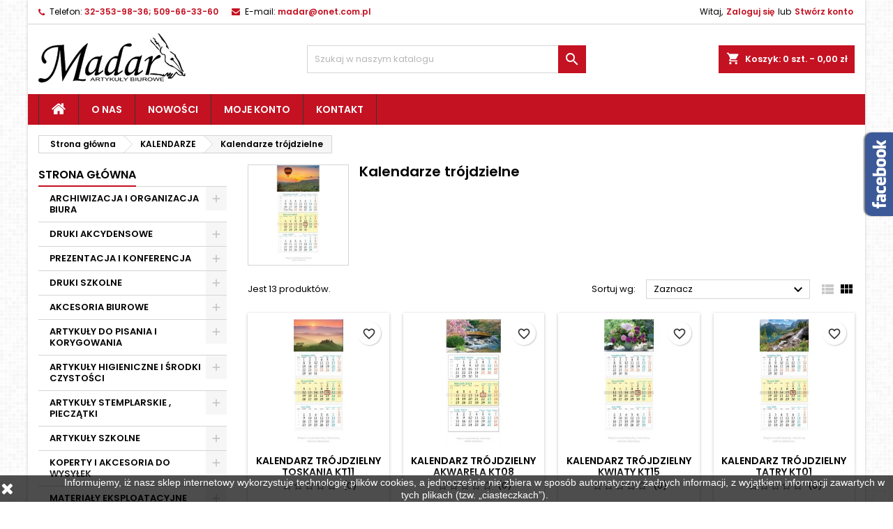

--- FILE ---
content_type: text/html; charset=utf-8
request_url: https://madar.katowice.pl/230-kalendarze-trojdzielne
body_size: 20209
content:
<!doctype html>
<html lang="pl">

  <head>
    
      
  <meta charset="utf-8">


  <meta http-equiv="x-ua-compatible" content="ie=edge">



  <title>Kalendarze trójdzielne</title>
  
    
  
  <meta name="description" content="">
  <meta name="keywords" content="">
        <link rel="canonical" href="https://madar.katowice.pl/230-kalendarze-trojdzielne">
  
  
        




  <meta name="viewport" content="width=device-width, initial-scale=1">



  <link rel="icon" type="image/vnd.microsoft.icon" href="https://madar.katowice.pl/img/favicon.ico?1643903491">
  <link rel="shortcut icon" type="image/x-icon" href="https://madar.katowice.pl/img/favicon.ico?1643903491">



  
<link rel="font" rel="preload" as="font" type="font/woff2" crossorigin href="https://madar.katowice.pl/themes/AngarTheme/assets/css/fonts/material_icons.woff2"/>
<link rel="font" rel="preload" as="font" type="font/woff2" crossorigin href="https://madar.katowice.pl/themes/AngarTheme/assets/css/fonts/fontawesome-webfont.woff2?v=4.7.0"/>

  <link rel="stylesheet" rel="preload" as="style" href="https://madar.katowice.pl/themes/AngarTheme/assets/css/theme.css" media="all" />
  <link rel="stylesheet" rel="preload" as="style" href="https://madar.katowice.pl/themes/AngarTheme/assets/css/libs/jquery.bxslider.css" media="all" />
  <link rel="stylesheet" rel="preload" as="style" href="https://madar.katowice.pl/themes/AngarTheme/assets/css/font-awesome.css" media="all" />
  <link rel="stylesheet" rel="preload" as="style" href="https://madar.katowice.pl/themes/AngarTheme/assets/css/angartheme.css" media="all" />
  <link rel="stylesheet" rel="preload" as="style" href="https://madar.katowice.pl/themes/AngarTheme/assets/css/home_modyficators.css" media="all" />
  <link rel="stylesheet" rel="preload" as="style" href="https://madar.katowice.pl/themes/AngarTheme/assets/css/rwd.css" media="all" />
  <link rel="stylesheet" rel="preload" as="style" href="https://madar.katowice.pl/themes/AngarTheme/assets/css/black.css" media="all" />
  <link rel="stylesheet" rel="preload" as="style" href="https://madar.katowice.pl/modules/blockreassurance/views/dist/front.css" media="all" />
  <link rel="stylesheet" rel="preload" as="style" href="https://madar.katowice.pl/themes/AngarTheme/modules/ps_searchbar/ps_searchbar.css" media="all" />
  <link rel="stylesheet" rel="preload" as="style" href="https://madar.katowice.pl/modules/ps_facetedsearch/views/dist/front.css" media="all" />
  <link rel="stylesheet" rel="preload" as="style" href="https://madar.katowice.pl/modules/angarbanners/views/css/hooks.css" media="all" />
  <link rel="stylesheet" rel="preload" as="style" href="https://madar.katowice.pl/modules/angarcmsdesc/views/css/angarcmsdesc.css" media="all" />
  <link rel="stylesheet" rel="preload" as="style" href="https://madar.katowice.pl/modules/angarcmsinfo/views/css/angarcmsinfo.css" media="all" />
  <link rel="stylesheet" rel="preload" as="style" href="https://madar.katowice.pl/modules/angarfacebook/views/css/angarfacebook.css" media="all" />
  <link rel="stylesheet" rel="preload" as="style" href="https://madar.katowice.pl/modules/angarparallax/views/css/at_parallax.css" media="all" />
  <link rel="stylesheet" rel="preload" as="style" href="https://madar.katowice.pl/modules/angarslider/views/css/angarslider.css" media="all" />
  <link rel="stylesheet" rel="preload" as="style" href="https://madar.katowice.pl/modules/angarscrolltop/views/css/angarscrolltop.css" media="all" />
  <link rel="stylesheet" rel="preload" as="style" href="https://madar.katowice.pl/modules/productcomments/views/css/productcomments.css" media="all" />
  <link rel="stylesheet" rel="preload" as="style" href="https://madar.katowice.pl/js/jquery/ui/themes/base/minified/jquery-ui.min.css" media="all" />
  <link rel="stylesheet" rel="preload" as="style" href="https://madar.katowice.pl/js/jquery/ui/themes/base/minified/jquery.ui.theme.min.css" media="all" />
  <link rel="stylesheet" rel="preload" as="style" href="https://madar.katowice.pl/themes/AngarTheme/modules/blockwishlist/public/wishlist.css" media="all" />
  <link rel="stylesheet" rel="preload" as="style" href="https://madar.katowice.pl/themes/AngarTheme/assets/css/custom.css" media="all" />


  <link rel="stylesheet" href="https://madar.katowice.pl/themes/AngarTheme/assets/css/theme.css" type="text/css" media="all">
  <link rel="stylesheet" href="https://madar.katowice.pl/themes/AngarTheme/assets/css/libs/jquery.bxslider.css" type="text/css" media="all">
  <link rel="stylesheet" href="https://madar.katowice.pl/themes/AngarTheme/assets/css/font-awesome.css" type="text/css" media="all">
  <link rel="stylesheet" href="https://madar.katowice.pl/themes/AngarTheme/assets/css/angartheme.css" type="text/css" media="all">
  <link rel="stylesheet" href="https://madar.katowice.pl/themes/AngarTheme/assets/css/home_modyficators.css" type="text/css" media="all">
  <link rel="stylesheet" href="https://madar.katowice.pl/themes/AngarTheme/assets/css/rwd.css" type="text/css" media="all">
  <link rel="stylesheet" href="https://madar.katowice.pl/themes/AngarTheme/assets/css/black.css" type="text/css" media="all">
  <link rel="stylesheet" href="https://madar.katowice.pl/modules/blockreassurance/views/dist/front.css" type="text/css" media="all">
  <link rel="stylesheet" href="https://madar.katowice.pl/themes/AngarTheme/modules/ps_searchbar/ps_searchbar.css" type="text/css" media="all">
  <link rel="stylesheet" href="https://madar.katowice.pl/modules/ps_facetedsearch/views/dist/front.css" type="text/css" media="all">
  <link rel="stylesheet" href="https://madar.katowice.pl/modules/angarbanners/views/css/hooks.css" type="text/css" media="all">
  <link rel="stylesheet" href="https://madar.katowice.pl/modules/angarcmsdesc/views/css/angarcmsdesc.css" type="text/css" media="all">
  <link rel="stylesheet" href="https://madar.katowice.pl/modules/angarcmsinfo/views/css/angarcmsinfo.css" type="text/css" media="all">
  <link rel="stylesheet" href="https://madar.katowice.pl/modules/angarfacebook/views/css/angarfacebook.css" type="text/css" media="all">
  <link rel="stylesheet" href="https://madar.katowice.pl/modules/angarparallax/views/css/at_parallax.css" type="text/css" media="all">
  <link rel="stylesheet" href="https://madar.katowice.pl/modules/angarslider/views/css/angarslider.css" type="text/css" media="all">
  <link rel="stylesheet" href="https://madar.katowice.pl/modules/angarscrolltop/views/css/angarscrolltop.css" type="text/css" media="all">
  <link rel="stylesheet" href="https://madar.katowice.pl/modules/productcomments/views/css/productcomments.css" type="text/css" media="all">
  <link rel="stylesheet" href="https://madar.katowice.pl/js/jquery/ui/themes/base/minified/jquery-ui.min.css" type="text/css" media="all">
  <link rel="stylesheet" href="https://madar.katowice.pl/js/jquery/ui/themes/base/minified/jquery.ui.theme.min.css" type="text/css" media="all">
  <link rel="stylesheet" href="https://madar.katowice.pl/themes/AngarTheme/modules/blockwishlist/public/wishlist.css" type="text/css" media="all">
  <link rel="stylesheet" href="https://madar.katowice.pl/themes/AngarTheme/assets/css/custom.css" type="text/css" media="all">


<link rel="stylesheet" rel="preload" as="style" href="https://fonts.googleapis.com/css?family=Poppins:400,600&amp;subset=latin,latin-ext&display=block" type="text/css" media="all" />


  

  <script type="text/javascript">
        var blockwishlistController = "https:\/\/madar.katowice.pl\/module\/blockwishlist\/action";
        var prestashop = {"cart":{"products":[],"totals":{"total":{"type":"total","label":"Razem","amount":0,"value":"0,00\u00a0z\u0142"},"total_including_tax":{"type":"total","label":"Suma (brutto)","amount":0,"value":"0,00\u00a0z\u0142"},"total_excluding_tax":{"type":"total","label":"Suma (netto)","amount":0,"value":"0,00\u00a0z\u0142"}},"subtotals":{"products":{"type":"products","label":"Produkty","amount":0,"value":"0,00\u00a0z\u0142"},"discounts":null,"shipping":{"type":"shipping","label":"Wysy\u0142ka","amount":0,"value":""},"tax":null},"products_count":0,"summary_string":"0 sztuk","vouchers":{"allowed":0,"added":[]},"discounts":[],"minimalPurchase":0,"minimalPurchaseRequired":""},"currency":{"id":1,"name":"Z\u0142oty polski","iso_code":"PLN","iso_code_num":"985","sign":"z\u0142"},"customer":{"lastname":null,"firstname":null,"email":null,"birthday":null,"newsletter":null,"newsletter_date_add":null,"optin":null,"website":null,"company":null,"siret":null,"ape":null,"is_logged":false,"gender":{"type":null,"name":null},"addresses":[]},"language":{"name":"Polski (Polish)","iso_code":"pl","locale":"pl-PL","language_code":"pl","is_rtl":"0","date_format_lite":"Y-m-d","date_format_full":"Y-m-d H:i:s","id":2},"page":{"title":"","canonical":"https:\/\/madar.katowice.pl\/230-kalendarze-trojdzielne","meta":{"title":"Kalendarze tr\u00f3jdzielne","description":"","keywords":"","robots":"index"},"page_name":"category","body_classes":{"lang-pl":true,"lang-rtl":false,"country-PL":true,"currency-PLN":true,"layout-left-column":true,"page-category":true,"tax-display-enabled":true,"category-id-230":true,"category-Kalendarze tr\u00f3jdzielne":true,"category-id-parent-229":true,"category-depth-level-3":true},"admin_notifications":[]},"shop":{"name":"MADAR Artyku\u0142y Biurowe","logo":"https:\/\/madar.katowice.pl\/img\/logo-1643903264.jpg","stores_icon":"https:\/\/madar.katowice.pl\/img\/logo_stores.png","favicon":"https:\/\/madar.katowice.pl\/img\/favicon.ico"},"urls":{"base_url":"https:\/\/madar.katowice.pl\/","current_url":"https:\/\/madar.katowice.pl\/230-kalendarze-trojdzielne","shop_domain_url":"https:\/\/madar.katowice.pl","img_ps_url":"https:\/\/madar.katowice.pl\/img\/","img_cat_url":"https:\/\/madar.katowice.pl\/img\/c\/","img_lang_url":"https:\/\/madar.katowice.pl\/img\/l\/","img_prod_url":"https:\/\/madar.katowice.pl\/img\/p\/","img_manu_url":"https:\/\/madar.katowice.pl\/img\/m\/","img_sup_url":"https:\/\/madar.katowice.pl\/img\/su\/","img_ship_url":"https:\/\/madar.katowice.pl\/img\/s\/","img_store_url":"https:\/\/madar.katowice.pl\/img\/st\/","img_col_url":"https:\/\/madar.katowice.pl\/img\/co\/","img_url":"https:\/\/madar.katowice.pl\/themes\/AngarTheme\/assets\/img\/","css_url":"https:\/\/madar.katowice.pl\/themes\/AngarTheme\/assets\/css\/","js_url":"https:\/\/madar.katowice.pl\/themes\/AngarTheme\/assets\/js\/","pic_url":"https:\/\/madar.katowice.pl\/upload\/","pages":{"address":"https:\/\/madar.katowice.pl\/adres","addresses":"https:\/\/madar.katowice.pl\/adresy","authentication":"https:\/\/madar.katowice.pl\/logowanie","cart":"https:\/\/madar.katowice.pl\/koszyk","category":"https:\/\/madar.katowice.pl\/index.php?controller=category","cms":"https:\/\/madar.katowice.pl\/index.php?controller=cms","contact":"https:\/\/madar.katowice.pl\/kontakt","discount":"https:\/\/madar.katowice.pl\/rabaty","guest_tracking":"https:\/\/madar.katowice.pl\/sledzenie-zamowien-gosci","history":"https:\/\/madar.katowice.pl\/historia-zamowien","identity":"https:\/\/madar.katowice.pl\/dane-osobiste","index":"https:\/\/madar.katowice.pl\/","my_account":"https:\/\/madar.katowice.pl\/moje-konto","order_confirmation":"https:\/\/madar.katowice.pl\/potwierdzenie-zamowienia","order_detail":"https:\/\/madar.katowice.pl\/index.php?controller=order-detail","order_follow":"https:\/\/madar.katowice.pl\/sledzenie-zamowienia","order":"https:\/\/madar.katowice.pl\/zam\u00f3wienie","order_return":"https:\/\/madar.katowice.pl\/index.php?controller=order-return","order_slip":"https:\/\/madar.katowice.pl\/potwierdzenie-zwrotu","pagenotfound":"https:\/\/madar.katowice.pl\/nie-znaleziono-strony","password":"https:\/\/madar.katowice.pl\/odzyskiwanie-hasla","pdf_invoice":"https:\/\/madar.katowice.pl\/index.php?controller=pdf-invoice","pdf_order_return":"https:\/\/madar.katowice.pl\/index.php?controller=pdf-order-return","pdf_order_slip":"https:\/\/madar.katowice.pl\/index.php?controller=pdf-order-slip","prices_drop":"https:\/\/madar.katowice.pl\/promocje","product":"https:\/\/madar.katowice.pl\/index.php?controller=product","search":"https:\/\/madar.katowice.pl\/szukaj","sitemap":"https:\/\/madar.katowice.pl\/Mapa strony","stores":"https:\/\/madar.katowice.pl\/nasze-sklepy","supplier":"https:\/\/madar.katowice.pl\/dostawcy","register":"https:\/\/madar.katowice.pl\/logowanie?create_account=1","order_login":"https:\/\/madar.katowice.pl\/zam\u00f3wienie?login=1"},"alternative_langs":[],"theme_assets":"\/themes\/AngarTheme\/assets\/","actions":{"logout":"https:\/\/madar.katowice.pl\/?mylogout="},"no_picture_image":{"bySize":{"small_default":{"url":"https:\/\/madar.katowice.pl\/img\/p\/pl-default-small_default.jpg","width":98,"height":98},"cart_default":{"url":"https:\/\/madar.katowice.pl\/img\/p\/pl-default-cart_default.jpg","width":125,"height":125},"home_default":{"url":"https:\/\/madar.katowice.pl\/img\/p\/pl-default-home_default.jpg","width":259,"height":259},"medium_default":{"url":"https:\/\/madar.katowice.pl\/img\/p\/pl-default-medium_default.jpg","width":452,"height":452},"large_default":{"url":"https:\/\/madar.katowice.pl\/img\/p\/pl-default-large_default.jpg","width":800,"height":800}},"small":{"url":"https:\/\/madar.katowice.pl\/img\/p\/pl-default-small_default.jpg","width":98,"height":98},"medium":{"url":"https:\/\/madar.katowice.pl\/img\/p\/pl-default-home_default.jpg","width":259,"height":259},"large":{"url":"https:\/\/madar.katowice.pl\/img\/p\/pl-default-large_default.jpg","width":800,"height":800},"legend":""}},"configuration":{"display_taxes_label":true,"display_prices_tax_incl":true,"is_catalog":false,"show_prices":true,"opt_in":{"partner":true},"quantity_discount":{"type":"discount","label":"Rabat Jednostkowy"},"voucher_enabled":0,"return_enabled":0},"field_required":[],"breadcrumb":{"links":[{"title":"Strona g\u0142\u00f3wna","url":"https:\/\/madar.katowice.pl\/"},{"title":"KALENDARZE","url":"https:\/\/madar.katowice.pl\/229--kalendarze"},{"title":"Kalendarze tr\u00f3jdzielne","url":"https:\/\/madar.katowice.pl\/230-kalendarze-trojdzielne"}],"count":3},"link":{"protocol_link":"https:\/\/","protocol_content":"https:\/\/"},"time":1769583145,"static_token":"a55ced42454c7004c6381dc4ce4d3614","token":"91e56dd1926afed6379e6008dcb68d7c","debug":false};
        var prestashopFacebookAjaxController = "https:\/\/madar.katowice.pl\/module\/ps_facebook\/Ajax";
        var productsAlreadyTagged = [];
        var psemailsubscription_subscription = "https:\/\/madar.katowice.pl\/module\/ps_emailsubscription\/subscription";
        var psr_icon_color = "#F19D76";
        var removeFromWishlistUrl = "https:\/\/madar.katowice.pl\/module\/blockwishlist\/action?action=deleteProductFromWishlist";
        var wishlistAddProductToCartUrl = "https:\/\/madar.katowice.pl\/module\/blockwishlist\/action?action=addProductToCart";
        var wishlistUrl = "https:\/\/madar.katowice.pl\/module\/blockwishlist\/view";
      </script>



  
  <div
  class="wishlist-add-to"
  data-url="https://madar.katowice.pl/module/blockwishlist/action?action=getAllWishlist"
>
  <div
    class="wishlist-modal modal fade"
    
      :class="{show: !isHidden}"
    
    tabindex="-1"
    role="dialog"
    aria-modal="true"
  >
    <div class="modal-dialog modal-dialog-centered" role="document">
      <div class="modal-content">
        <div class="modal-header">
          <h5 class="modal-title">
            Dodaj do listy życzeń
          </h5>
          <button
            type="button"
            class="close"
            @click="toggleModal"
            data-dismiss="modal"
            aria-label="Close"
          >
            <span aria-hidden="true">×</span>
          </button>
        </div>

        <div class="modal-body">
          <choose-list
            @hide="toggleModal"
            :product-id="productId"
            :product-attribute-id="productAttributeId"
            :quantity="quantity"
            url="https://madar.katowice.pl/module/blockwishlist/action?action=getAllWishlist"
            add-url="https://madar.katowice.pl/module/blockwishlist/action?action=addProductToWishlist"
            empty-text="Nie znaleziono list."
          ></choose-list>
        </div>

        <div class="modal-footer">
          <a @click="openNewWishlistModal" class="wishlist-add-to-new">
            <i class="material-icons">add_circle_outline</i> Create new list
          </a>
        </div>
      </div>
    </div>
  </div>

  <div 
    class="modal-backdrop fade"
    
      :class="{in: !isHidden}"
    
  >
  </div>
</div>


  <div
  class="wishlist-create"
  data-url="https://madar.katowice.pl/module/blockwishlist/action?action=createNewWishlist"
  data-title="Utwórz listę życzeń"
  data-label="Nazwa listy życzeń"
  data-placeholder="Dodaj nazwę"
  data-cancel-text="Anuluj"
  data-create-text="Utwórz listę życzeń"
  data-length-text="Tytuł listy jest zbyt krótki"
>
  <div
    class="wishlist-modal modal fade"
    
      :class="{show: !isHidden}"
    
    tabindex="-1"
    role="dialog"
    aria-modal="true"
  >
    <div class="modal-dialog modal-dialog-centered" role="document">
      <div class="modal-content">
        <div class="modal-header">
          <h5 class="modal-title">((title))</h5>
          <button
            type="button"
            class="close"
            @click="toggleModal"
            data-dismiss="modal"
            aria-label="Close"
          >
            <span aria-hidden="true">×</span>
          </button>
        </div>
        <div class="modal-body">
          <div class="form-group form-group-lg">
            <label class="form-control-label" for="input2">((label))</label>
            <input
              type="text"
              class="form-control form-control-lg"
              v-model="value"
              id="input2"
              :placeholder="placeholder"
            />
          </div>
        </div>
        <div class="modal-footer">
          <button
            type="button"
            class="modal-cancel btn btn-secondary"
            data-dismiss="modal"
            @click="toggleModal"
          >
            ((cancelText))
          </button>

          <button
            type="button"
            class="btn btn-primary"
            @click="createWishlist"
          >
            ((createText))
          </button>
        </div>
      </div>
    </div>
  </div>

  <div 
    class="modal-backdrop fade"
    
      :class="{in: !isHidden}"
    
  >
  </div>
</div>

  <div
  class="wishlist-delete"
        data-delete-product-url="https://madar.katowice.pl/module/blockwishlist/action?action=deleteProductFromWishlist"
    data-title="Remove product from wishlist"
  data-title-list="Delete wishlist"
  data-placeholder='The product will be removed from "%nameofthewishlist%".'
  data-cancel-text="Anuluj"
  data-delete-text="Usuń"
  data-delete-text-list="Usuń"
>
  <div
    class="wishlist-modal modal fade"
    
      :class="{show: !isHidden}"
    
    tabindex="-1"
    role="dialog"
    aria-modal="true"
  >
    <div class="modal-dialog modal-dialog-centered" role="document">
      <div class="modal-content">
        <div class="modal-header">
          <h5 class="modal-title">((modalTitle))</h5>
          <button
            type="button"
            class="close"
            @click="toggleModal"
            data-dismiss="modal"
            aria-label="Close"
          >
            <span aria-hidden="true">×</span>
          </button>
        </div>
        <div class="modal-body" v-if="productId">
          <p class="modal-text">((confirmMessage))</p> 
        </div>
        <div class="modal-footer">
          <button
            type="button"
            class="modal-cancel btn btn-secondary"
            data-dismiss="modal"
            @click="toggleModal"
          >
            ((cancelText))
          </button>

          <button
            type="button"
            class="btn btn-primary"
            @click="deleteWishlist"
          >
            ((modalDeleteText))
          </button>
        </div>
      </div>
    </div>
  </div>

  <div 
    class="modal-backdrop fade"
    
      :class="{in: !isHidden}"
    
  >
  </div>
</div>

  <div
  class="wishlist-login"
  data-login-text="Zaloguj się"
  data-cancel-text="Anuluj"
>
  <div
    class="wishlist-modal modal fade"
    
      :class="{show: !isHidden}"
    
    tabindex="-1"
    role="dialog"
    aria-modal="true"
  >
    <div class="modal-dialog modal-dialog-centered" role="document">
      <div class="modal-content">
        <div class="modal-header">
          <h5 class="modal-title">Zaloguj się</h5>
          <button
            type="button"
            class="close"
            @click="toggleModal"
            data-dismiss="modal"
            aria-label="Close"
          >
            <span aria-hidden="true">×</span>
          </button>
        </div>
        <div class="modal-body">
          <p class="modal-text">Musisz być zalogowany by zapisać produkty na swojej liście życzeń.</p>
        </div>
        <div class="modal-footer">
          <button
            type="button"
            class="modal-cancel btn btn-secondary"
            data-dismiss="modal"
            @click="toggleModal"
          >
            ((cancelText))
          </button>

          <a
            type="button"
            class="btn btn-primary"
            :href="prestashop.urls.pages.authentication"
          >
            ((loginText))
          </a>
        </div>
      </div>
    </div>
  </div>

  <div
    class="modal-backdrop fade"
    
      :class="{in: !isHidden}"
    
  >
  </div>
</div>

  <div
    class="wishlist-toast"
    data-rename-wishlist-text="Zmieniono nazwę listy życzeń!"
    data-added-wishlist-text="Produkt został dodany do listy życzeń"
    data-create-wishlist-text="Utworzono listę życzeń!"
    data-delete-wishlist-text="Usunięto listę życzeń!"
    data-copy-text="Skopiowano link do udostępnienia!"
    data-delete-product-text="Produkt usunięty!"
  ></div>


<style type="text/css">
body {
background-color: #ffffff;
font-family: "Poppins", Arial, Helvetica, sans-serif;
}

.products .product-miniature .product-title {
height: 32px;
}

.products .product-miniature .product-title a {
font-size: 14px;
line-height: 16px;
}

#content-wrapper .products .product-miniature .product-desc {
height: 36px;
}

@media (min-width: 991px) {
#home_categories ul li .cat-container {
min-height: 0px;
}
}

@media (min-width: 768px) {
#_desktop_logo {
padding-top: 11px;
padding-bottom: 0px;
}
}

nav.header-nav {
background: #ffffff;
}

nav.header-nav,
.header_sep2 #contact-link span.shop-phone,
.header_sep2 #contact-link span.shop-phone.shop-tel,
.header_sep2 #contact-link span.shop-phone:last-child,
.header_sep2 .lang_currency_top,
.header_sep2 .lang_currency_top:last-child,
.header_sep2 #_desktop_currency_selector,
.header_sep2 #_desktop_language_selector,
.header_sep2 #_desktop_user_info {
border-color: #d6d4d4;
}

#contact-link,
#contact-link a,
.lang_currency_top span.lang_currency_text,
.lang_currency_top .dropdown i.expand-more,
nav.header-nav .user-info span,
nav.header-nav .user-info a.logout,
#languages-block-top div.current,
nav.header-nav a{
color: #000000;
}

#contact-link span.shop-phone strong,
#contact-link span.shop-phone strong a,
.lang_currency_top span.expand-more,
nav.header-nav .user-info a.account {
color: #c41222;
}

#contact-link span.shop-phone i {
color: #c41222;
}

.header-top {
background: #ffffff;
}

div#search_widget form button[type=submit] {
background: #c41222;
color: #ffffff;
}

div#search_widget form button[type=submit]:hover {
background: #c41222;
color: #ffffff;
}


#header div#_desktop_cart .blockcart .header {
background: #c41222;
}

#header div#_desktop_cart .blockcart .header a.cart_link {
color: #ffffff;
}


#homepage-slider .bx-wrapper .bx-pager.bx-default-pager a:hover,
#homepage-slider .bx-wrapper .bx-pager.bx-default-pager a.active{
background: #c41222;
}

div#rwd_menu {
background: #c41222;
}

div#rwd_menu,
div#rwd_menu a {
color: #ffffff;
}

div#rwd_menu,
div#rwd_menu .rwd_menu_item,
div#rwd_menu .rwd_menu_item:first-child {
border-color: #363636;
}

div#rwd_menu .rwd_menu_item:hover,
div#rwd_menu .rwd_menu_item:focus,
div#rwd_menu .rwd_menu_item a:hover,
div#rwd_menu .rwd_menu_item a:focus {
color: #ffffff;
background: #82121c;
}

#mobile_top_menu_wrapper2 .top-menu li a:hover,
.rwd_menu_open ul.user_info li a:hover {
background: #82121c;
color: #ffffff;
}

#_desktop_top_menu{
background: #c41222;
}

#_desktop_top_menu,
#_desktop_top_menu > ul > li,
.menu_sep1 #_desktop_top_menu > ul > li,
.menu_sep1 #_desktop_top_menu > ul > li:last-child,
.menu_sep2 #_desktop_top_menu,
.menu_sep2 #_desktop_top_menu > ul > li,
.menu_sep2 #_desktop_top_menu > ul > li:last-child,
.menu_sep3 #_desktop_top_menu,
.menu_sep4 #_desktop_top_menu,
.menu_sep5 #_desktop_top_menu,
.menu_sep6 #_desktop_top_menu {
border-color: #363636;
}

#_desktop_top_menu > ul > li > a {
color: #ffffff;
}

#_desktop_top_menu > ul > li:hover > a {
color: #ffffff;
background: #82121c;
}

.submenu1 #_desktop_top_menu .popover.sub-menu ul.top-menu li a:hover,
.submenu3 #_desktop_top_menu .popover.sub-menu ul.top-menu li a:hover,
.live_edit_0.submenu1 #_desktop_top_menu .popover.sub-menu ul.top-menu li:hover > a,
.live_edit_0.submenu3 #_desktop_top_menu .popover.sub-menu ul.top-menu li:hover > a {
background: #82121c;
color: #ffffff;
}


#home_categories .homecat_title span {
border-color: #c41222;
}

#home_categories ul li .homecat_name span {
background: #c41222;
}

#home_categories ul li a.view_more {
background: #c41222;
color: #ffffff;
border-color: #c41222;
}

#home_categories ul li a.view_more:hover {
background: #1b1a1b;
color: #ffffff;
border-color: #1b1a1b;
}

.columns .text-uppercase a,
.columns .text-uppercase span,
.columns div#_desktop_cart .cart_index_title a,
#home_man_product .catprod_title a span {
border-color: #c41222;
}

#index .tabs ul.nav-tabs li.nav-item a.active,
#index .tabs ul.nav-tabs li.nav-item a:hover,
.index_title a,
.index_title span {
border-color: #c41222;
}

a.product-flags-plist span.product-flag.new,
#home_cat_product a.product-flags-plist span.product-flag.new,
#product #content .product-flags li,
#product #content .product-flags .product-flag.new {
background: #c41222;
}

.products .product-miniature .product-title a,
#home_cat_product ul li .right-block .name_block a {
color: #000000;
}

.products .product-miniature span.price,
#home_cat_product ul li .product-price-and-shipping .price,
.ui-widget .search_right span.search_price,
body#view #main .wishlist-product-price {
color: #ff5722;
}

.button-container .add-to-cart:hover,
#subcart .cart-buttons .viewcart:hover,
body#view ul li.wishlist-products-item .wishlist-product-bottom .btn-primary:hover {
background: #282828;
color: #ffffff;
border-color: #282828;
}

.button-container .add-to-cart,
.button-container .add-to-cart:disabled,
#subcart .cart-buttons .viewcart,
body#view ul li.wishlist-products-item .wishlist-product-bottom .btn-primary {
background: #c41222;
color: #ffffff;
border-color: #c41222;
}

#home_cat_product .catprod_title span {
border-color: #c41222;
}

#home_man .man_title span {
border-color: #c41222;
}

div#angarinfo_block .icon_cms {
color: #c41222;
}

.footer-container {
background: #1b1a1b;
}

.footer-container,
.footer-container .h3,
.footer-container .links .title,
.row.social_footer {
border-color: #363636;
}

.footer-container .h3 span,
.footer-container .h3 a,
.footer-container .links .title span.h3,
.footer-container .links .title a.h3 {
border-color: #c41222;
}

.footer-container,
.footer-container .h3,
.footer-container .links .title .h3,
.footer-container a,
.footer-container li a,
.footer-container .links ul>li a {
color: #ffffff;
}

.block_newsletter .btn-newsletter {
background: #c41222;
color: #ffffff;
}

.block_newsletter .btn-newsletter:hover {
background: #c41222;
color: #ffffff;
}

.footer-container .bottom-footer {
background: #1b1a1b;
border-color: #363636;
color: #ffffff;
}

.product-prices .current-price span.price {
color: #ff5722;
}

.product-add-to-cart button.btn.add-to-cart:hover {
background: #282828;
color: #ffffff;
border-color: #282828;
}

.product-add-to-cart button.btn.add-to-cart,
.product-add-to-cart button.btn.add-to-cart:disabled {
background: #c41222;
color: #ffffff;
border-color: #c41222;
}

#product .tabs ul.nav-tabs li.nav-item a.active,
#product .tabs ul.nav-tabs li.nav-item a:hover,
#product .index_title span,
.page-product-heading span,
body #product-comments-list-header .comments-nb {
border-color: #c41222;
}

body .btn-primary:hover {
background: #3aa04c;
color: #ffffff;
border-color: #196f28;
}

body .btn-primary,
body .btn-primary.disabled,
body .btn-primary:disabled,
body .btn-primary.disabled:hover {
background: #43b754;
color: #ffffff;
border-color: #399a49;
}

body .btn-secondary:hover {
background: #eeeeee;
color: #000000;
border-color: #d8d8d8;
}

body .btn-secondary,
body .btn-secondary.disabled,
body .btn-secondary:disabled,
body .btn-secondary.disabled:hover {
background: #f6f6f6;
color: #000000;
border-color: #d8d8d8;
}

.form-control:focus, .input-group.focus {
border-color: #dbdbdb;
outline-color: #dbdbdb;
}

body .pagination .page-list .current a,
body .pagination .page-list a:hover,
body .pagination .page-list .current a.disabled,
body .pagination .page-list .current a.disabled:hover {
color: #c41222;
}

.page-my-account #content .links a:hover i {
color: #c41222;
}

#scroll_top {
background: #c41222;
color: #ffffff;
}

#scroll_top:hover,
#scroll_top:focus {
background: #1b1a1b;
color: #ffffff;
}

</style><script>
    
    function setcook() {
        var nazwa = 'cookie_ue';
        var wartosc = '1';
        var expire = new Date();
        expire.setMonth(expire.getMonth() + 12);
        document.cookie = nazwa + "=" + escape(wartosc) + ";path=/;" + ((expire == null) ? "" : ("; expires=" + expire.toGMTString()))
    }

    
        

    
        
        function closeUeNotify() {
                        $('#cookieNotice').animate(
                    {bottom: '-200px'},
                    2500, function () {
                        $('#cookieNotice').hide();
                    });
            setcook();
                    }
    
        
    
</script>
<style>
    
    .closeFontAwesome:before {
        content: "\f00d";
        font-family: "FontAwesome";
        display: inline-block;
        font-size: 23px;
        line-height: 23px;
        color: #FFFFFF;
        padding-right: 15px;
        cursor: pointer;
    }

    .closeButtonNormal {
         display: block; 
        text-align: center;
        padding: 2px 5px;
        border-radius: 2px;
        color: #FFFFFF;
        background: #FFFFFF;
        cursor: pointer;
    }

    #cookieNotice p {
        margin: 0px;
        padding: 0px;
    }


    #cookieNoticeContent {
        
                
    }

    
</style>
<div id="cookieNotice" style=" width: 100%; position: fixed; bottom:0px; box-shadow: 0px 0 10px 0 #FFFFFF; background: #000000; z-index: 9999; font-size: 14px; line-height: 1.3em; font-family: arial; left: 0px; text-align:center; color:#FFF; opacity: 0.7 ">
    <div id="cookieNoticeContent" style="position:relative; margin:auto; width:100%; display:block;">
        <table style="width:100%;">
            <tr>
                            <td style="width:80px; vertical-align:middle; padding-right:20px; text-align:left;">
                                            <span class="closeFontAwesome" onclick="closeUeNotify()"></span>
                                    </td>
                        <td style="text-align:center;">
                <p>Informujemy, iż nasz sklep internetowy wykorzystuje technologię plików cookies, a jednocześnie nie zbiera w sposób automatyczny żadnych informacji, z wyjątkiem informacji zawartych w tych plikach (tzw. „ciasteczkach”).</p>
            </td>
                        </tr>
            <tr>
                            </tr>
        </table>
    </div>
</div>



    
  </head>

  <body id="category" class="lang-pl country-pl currency-pln layout-left-column page-category tax-display-enabled category-id-230 category-kalendarze-trojdzielne category-id-parent-229 category-depth-level-3 live_edit_0  ps_176 ps_178
	bg12 #ffffff bg_attatchment_fixed bg_position_tl bg_repeat_xy bg_size_initial slider_position_column slider_controls_black banners_top2 banners_top_tablets2 banners_top_phones1 banners_bottom2 banners_bottom_tablets2 banners_bottom_phones1 submenu1 pl_1col_qty_5 pl_2col_qty_4 pl_3col_qty_3 pl_1col_qty_bigtablets_4 pl_2col_qty_bigtablets_3 pl_3col_qty_bigtablets_2 pl_1col_qty_tablets_3 pl_1col_qty_phones_1 home_tabs2 pl_border_type2 32 14 16 pl_button_icon_no pl_button_qty2 pl_desc_no pl_reviews_no pl_availability_no  hide_reference_yes hide_reassurance_yes product_tabs1    menu_sep1 header_sep1 slider_boxed feat_cat_style2 feat_cat4 feat_cat_bigtablets2 feat_cat_tablets2 feat_cat_phones0 all_products_no pl_colors_yes newsletter_info_yes stickycart_yes stickymenu_yes homeicon_no pl_man_no product_hide_man_no  pl_ref_yes  mainfont_Poppins bg_white standard_carusele not_logged  ">

    
      
    

    <main>
      
              

      <header id="header">
        
          


  <div class="header-banner">
    
  </div>



  <nav class="header-nav">
    <div class="container">
      <div class="row">
          <div class="col-md-12 col-xs-12">
            <div id="_desktop_contact_link">
  <div id="contact-link">

			<span class="shop-phone contact_link">
			<a href="https://madar.katowice.pl/kontakt">Kontakt</a>
		</span>
	
			<span class="shop-phone shop-tel">
			<i class="fa fa-phone"></i>
			<span class="shop-phone_text">Telefon:</span>
			<strong><a href="tel:32-353-98-36; 509-66-33-60">32-353-98-36; 509-66-33-60</a></strong>
		</span>
	
			<span class="shop-phone shop-email">
			<i class="fa fa-envelope"></i>
			<span class="shop-phone_text">E-mail:</span>
			<strong><a href="&#109;&#97;&#105;&#108;&#116;&#111;&#58;%6d%61%64%61%72@%6f%6e%65%74.%63%6f%6d.%70%6c" >&#x6d;&#x61;&#x64;&#x61;&#x72;&#x40;&#x6f;&#x6e;&#x65;&#x74;&#x2e;&#x63;&#x6f;&#x6d;&#x2e;&#x70;&#x6c;</a></strong>
		</span>
	

  </div>
</div>


            <div id="_desktop_user_info">
  <div class="user-info">


	<ul class="user_info hidden-md-up">

		
			<li><a href="https://madar.katowice.pl/moje-konto" title="Zaloguj się do swojego konta klienta" rel="nofollow">Zaloguj się</a></li>
			<li><a href="https://madar.katowice.pl/logowanie?create_account=1" title="Zaloguj się do swojego konta klienta" rel="nofollow">Stwórz konto</a></li>

		
	</ul>


	<div class="hidden-sm-down">
		<span class="welcome">Witaj,</span>
					<a class="account" href="https://madar.katowice.pl/moje-konto" title="Zaloguj się do swojego konta klienta" rel="nofollow">Zaloguj się</a>

			<span class="or">lub</span>

			<a class="account" href="https://madar.katowice.pl/logowanie?create_account=1" title="Zaloguj się do swojego konta klienta" rel="nofollow">Stwórz konto</a>
			</div>


  </div>
</div>
          </div>
      </div>
    </div>
  </nav>



  <div class="header-top">
    <div class="container">
	  <div class="row">
        <div class="col-md-4 hidden-sm-down2" id="_desktop_logo">
                            <a href="https://madar.katowice.pl/">
                  <img class="logo img-responsive" src="https://madar.katowice.pl/img/logo-1643903264.jpg" alt="MADAR Artykuły Biurowe">
                </a>
                    </div>
		
<div id="_desktop_cart">

	<div class="cart_top">

		<div class="blockcart cart-preview inactive" data-refresh-url="//madar.katowice.pl/module/ps_shoppingcart/ajax">
			<div class="header">
			
				<div class="cart_index_title">
					<a class="cart_link" rel="nofollow" href="//madar.katowice.pl/koszyk?action=show">
						<i class="material-icons shopping-cart">shopping_cart</i>
						<span class="hidden-sm-down cart_title">Koszyk:</span>
						<span class="cart-products-count">
							0<span> szt. - 0,00 zł</span>
						</span>
					</a>
				</div>


				<div id="subcart">

					<ul class="cart_products">

											<li>W koszyku nie ma jeszcze produktów</li>
					
										</ul>

					<ul class="cart-subtotals">

				
						<li>
							<span class="text">Wysyłka</span>
							<span class="value"></span>
							<span class="clearfix"></span>
						</li>

						<li>
							<span class="text">Razem</span>
							<span class="value">0,00 zł</span>
							<span class="clearfix"></span>
						</li>

					</ul>

					<div class="cart-buttons">
						<a class="btn btn-primary viewcart" href="//madar.katowice.pl/koszyk?action=show">Realizuj zamówienie <i class="material-icons">&#xE315;</i></a>
											</div>

				</div>

			</div>
		</div>

	</div>

</div>


<!-- Block search module TOP -->
<div id="_desktop_search_widget" class="col-lg-4 col-md-4 col-sm-12 search-widget hidden-sm-down ">
	<div id="search_widget" data-search-controller-url="//madar.katowice.pl/szukaj">
		<form method="get" action="//madar.katowice.pl/szukaj">
			<input type="hidden" name="controller" value="search">
			<input type="text" name="s" value="" placeholder="Szukaj w naszym katalogu" aria-label="Szukaj">
			<button type="submit">
				<i class="material-icons search">&#xE8B6;</i>
				<span class="hidden-xl-down">Szukaj</span>
			</button>
		</form>
	</div>
</div>
<!-- /Block search module TOP -->

		<div class="clearfix"></div>
	  </div>
    </div>

	<div id="rwd_menu" class="hidden-md-up">
		<div class="container">
			<div id="menu-icon2" class="rwd_menu_item"><i class="material-icons d-inline">&#xE5D2;</i></div>
			<div id="search-icon" class="rwd_menu_item"><i class="material-icons search">&#xE8B6;</i></div>
			<div id="user-icon" class="rwd_menu_item"><i class="material-icons logged">&#xE7FF;</i></div>
			<div id="_mobile_cart" class="rwd_menu_item"></div>
		</div>
		<div class="clearfix"></div>
	</div>

	<div class="container">
		<div id="mobile_top_menu_wrapper2" class="rwd_menu_open hidden-md-up" style="display:none;">
			<div class="js-top-menu mobile" id="_mobile_top_menu"></div>
		</div>

		<div id="mobile_search_wrapper" class="rwd_menu_open hidden-md-up" style="display:none;">
			<div id="_mobile_search_widget"></div>
		</div>

		<div id="mobile_user_wrapper" class="rwd_menu_open hidden-md-up" style="display:none;">
			<div id="_mobile_user_info"></div>
		</div>
	</div>
  </div>
  

<div class="menu js-top-menu position-static hidden-sm-down" id="_desktop_top_menu">
    

      <ul class="top-menu container" id="top-menu" data-depth="0">

					<li class="home_icon"><a href="https://madar.katowice.pl/"><i class="icon-home"></i><span>Strona główna</span></a></li>
		
	    
							<li class="cms-page" id="cms-page-4">
								  <a
					class="dropdown-item"
					href="https://madar.katowice.pl/content/4-o-nas" data-depth="0"
									  >
										O nas
				  </a>
				  				</li>
							<li class="link" id="lnk-nowosci">
								  <a
					class="dropdown-item"
					href="https://madar.katowice.pl/madar/index.php?controller=new-products" data-depth="0"
									  >
										Nowości
				  </a>
				  				</li>
							<li class="link" id="lnk-moje-konto">
								  <a
					class="dropdown-item"
					href="https://madar.katowice.pl/madar/index.php?controller=my-account" data-depth="0"
									  >
										Moje konto
				  </a>
				  				</li>
							<li class="link" id="lnk-kontakt">
								  <a
					class="dropdown-item"
					href="https://madar.katowice.pl/madar/index.php?controller=contact" data-depth="0"
									  >
										Kontakt
				  </a>
				  				</li>
			
		
      </ul>


    <div class="clearfix"></div>
</div>


        
      </header>

      
        
<aside id="notifications">
  <div class="container">
    
    
    
      </div>
</aside>
      

            
      <section id="wrapper">
        
        <div class="container">
			
			
			<div class="row">
			  			  
				<nav data-depth="3" class="breadcrumb hidden-sm-down">
  <ol itemscope itemtype="http://schema.org/BreadcrumbList">
          
        <li itemprop="itemListElement" itemscope itemtype="http://schema.org/ListItem">
          <a itemprop="item" href="https://madar.katowice.pl/">
            <span itemprop="name">Strona główna</span>
          </a>
          <meta itemprop="position" content="1">
        </li>
      
          
        <li itemprop="itemListElement" itemscope itemtype="http://schema.org/ListItem">
          <a itemprop="item" href="https://madar.katowice.pl/229--kalendarze">
            <span itemprop="name">KALENDARZE</span>
          </a>
          <meta itemprop="position" content="2">
        </li>
      
          
        <li itemprop="itemListElement" itemscope itemtype="http://schema.org/ListItem">
          <a itemprop="item" href="https://madar.katowice.pl/230-kalendarze-trojdzielne">
            <span itemprop="name">Kalendarze trójdzielne</span>
          </a>
          <meta itemprop="position" content="3">
        </li>
      
      </ol>
</nav>
			  
			  
			  
				<div id="left-column" class="columns col-xs-12 col-sm-4 col-md-3">
				  				  



<div class="block-categories block">
		<div class="h6 text-uppercase facet-label">
		<a href="https://madar.katowice.pl/2-strona-glowna" title="Kategorie">Strona główna</a>
	</div>

    <div class="block_content">
		<ul class="tree dhtml">
			
  <li id="cat_id_10"><a href="https://madar.katowice.pl/10-archiwizacja-i-organizacja-biura-" >ARCHIWIZACJA I ORGANIZACJA BIURA</a><ul>
  <li id="cat_id_12"><a href="https://madar.katowice.pl/12-segregatory" >Segregatory</a></li><li id="cat_id_13"><a href="https://madar.katowice.pl/13-przekladki" >Przekładki</a></li><li id="cat_id_14"><a href="https://madar.katowice.pl/14-pudla-archiwizacyjne" >Pudła archiwizacyjne</a></li><li id="cat_id_15"><a href="https://madar.katowice.pl/15-skoroszyty" >Skoroszyty</a></li><li id="cat_id_16"><a href="https://madar.katowice.pl/16-spinacze-archiwizacyjne-klipsy" >Spinacze archiwizacyjne - klipsy</a></li><li id="cat_id_17"><a href="https://madar.katowice.pl/17-szuflady" >Szuflady</a></li><li id="cat_id_18"><a href="https://madar.katowice.pl/18-teczki" >Teczki</a></li><li id="cat_id_19"><a href="https://madar.katowice.pl/19-teczki-do-akt-osobowych" >Teczki do akt osobowych</a></li><li id="cat_id_20"><a href="https://madar.katowice.pl/20-teczki-z-gumka" >Teczki z gumką</a></li><li id="cat_id_21"><a href="https://madar.katowice.pl/21-kalki-kreslarskie" >Kalki kreślarskie</a></li><li id="cat_id_22"><a href="https://madar.katowice.pl/22-koszulki" >Koszulki</a></li><li id="cat_id_23"><a href="https://madar.katowice.pl/23-podkladki-do-pisania" >Podkładki do pisania</a></li><li id="cat_id_24"><a href="https://madar.katowice.pl/24-dlugopisy-zwykle" >Długopisy zwykłe</a></li><li id="cat_id_25"><a href="https://madar.katowice.pl/25-teczki-wiazane" >Teczki wiązane</a></li><li id="cat_id_34"><a href="https://madar.katowice.pl/34-teczki-z-rzepem" >Teczki z rzepem</a></li><li id="cat_id_26"><a href="https://madar.katowice.pl/26-ofertowki" >Ofertówki</a></li><li id="cat_id_27"><a href="https://madar.katowice.pl/27-teczki-kuferki" >Teczki kuferki</a></li><li id="cat_id_28"><a href="https://madar.katowice.pl/28-pojemniki-na-dokumenty" >Pojemniki na dokumenty</a></li><li id="cat_id_29"><a href="https://madar.katowice.pl/29-woreczki-strunowe" >Woreczki strunowe</a></li><li id="cat_id_30"><a href="https://madar.katowice.pl/30-tasmy-klejace" >Taśmy klejące</a></li><li id="cat_id_31"><a href="https://madar.katowice.pl/31-teczki-zawieszkowe" >Teczki zawieszkowe</a></li><li id="cat_id_32"><a href="https://madar.katowice.pl/32-teczki-do-podpisu" >Teczki do podpisu</a></li><li id="cat_id_33"><a href="https://madar.katowice.pl/33-segregatory-do-akt-osobowych" >Segregatory do akt osobowych</a></li></ul></li><li id="cat_id_11"><a href="https://madar.katowice.pl/11-druki-akcydensowe" >DRUKI AKCYDENSOWE</a><ul>
  <li id="cat_id_35"><a href="https://madar.katowice.pl/35-druki" >Druki</a></li></ul></li><li id="cat_id_36"><a href="https://madar.katowice.pl/36--prezentacja-i-konferencja" >PREZENTACJA I KONFERENCJA</a><ul>
  <li id="cat_id_37"><a href="https://madar.katowice.pl/37-flipcharty" >Flipcharty</a></li><li id="cat_id_38"><a href="https://madar.katowice.pl/38-akcesoria-do-prezentacji" >Akcesoria do prezentacji</a></li><li id="cat_id_39"><a href="https://madar.katowice.pl/39-tablice-korkowe" >Tablice korkowe</a></li><li id="cat_id_40"><a href="https://madar.katowice.pl/40-tablice-suchoscieralne-magnety" >Tablice suchościeralne - magnety</a></li><li id="cat_id_41"><a href="https://madar.katowice.pl/41-ekrany" >Ekrany</a></li><li id="cat_id_42"><a href="https://madar.katowice.pl/42-antyrama" >Antyrama</a></li><li id="cat_id_43"><a href="https://madar.katowice.pl/43-bloki-do-flipchartow" >Bloki do flipchartów</a></li><li id="cat_id_45"><a href="https://madar.katowice.pl/45-akcesoria-do-tablic" >Akcesoria do tablic</a></li><li id="cat_id_46"><a href="https://madar.katowice.pl/46-projektory" >Projektory</a></li><li id="cat_id_47"><a href="https://madar.katowice.pl/47-tablice-interaktywne" >Tablice interaktywne</a></li><li id="cat_id_48"><a href="https://madar.katowice.pl/48-pojemniki-na-dokumenty" >Pojemniki na dokumenty</a></li><li id="cat_id_49"><a href="https://madar.katowice.pl/49-gabloty" >Gabloty</a></li><li id="cat_id_50"><a href="https://madar.katowice.pl/50-tablice-moderacyjne" >Tablice moderacyjne</a></li><li id="cat_id_51"><a href="https://madar.katowice.pl/51-magnesy" >Magnesy</a></li></ul></li><li id="cat_id_52"><a href="https://madar.katowice.pl/52--druki-szkolne" >DRUKI SZKOLNE</a><ul>
  <li id="cat_id_53"><a href="https://madar.katowice.pl/53-dzienniki-szkolne" >Dzienniki szkolne</a></li><li id="cat_id_54"><a href="https://madar.katowice.pl/54-druki" >Druki</a></li></ul></li><li id="cat_id_56"><a href="https://madar.katowice.pl/56-akcesoria-biurowe" >AKCESORIA BIUROWE</a><ul>
  <li id="cat_id_57"><a href="https://madar.katowice.pl/57-akcesoria-na-biurko" >Akcesoria na biurko</a></li><li id="cat_id_58"><a href="https://madar.katowice.pl/58-dziurkacze" >Dziurkacze</a></li><li id="cat_id_59"><a href="https://madar.katowice.pl/59-kleje" >Kleje</a></li><li id="cat_id_60"><a href="https://madar.katowice.pl/60-masa-mocujaca" >Masa mocująca</a></li><li id="cat_id_61"><a href="https://madar.katowice.pl/61-nozyczki" >Nożyczki</a></li><li id="cat_id_62"><a href="https://madar.katowice.pl/62-rozszywacze" >Rozszywacze</a></li><li id="cat_id_63"><a href="https://madar.katowice.pl/63-spinacze" >Spinacze</a></li><li id="cat_id_64"><a href="https://madar.katowice.pl/64-wizytowniki" >Wizytowniki</a></li><li id="cat_id_65"><a href="https://madar.katowice.pl/65-zakladki" >Zakładki</a></li><li id="cat_id_66"><a href="https://madar.katowice.pl/66-zszywacze" >Zszywacze</a></li><li id="cat_id_67"><a href="https://madar.katowice.pl/67-zszywki" >Zszywki</a></li><li id="cat_id_68"><a href="https://madar.katowice.pl/68-pinezki" >Pinezki</a></li><li id="cat_id_69"><a href="https://madar.katowice.pl/69-tasmy-klejace" >Taśmy klejące</a></li><li id="cat_id_70"><a href="https://madar.katowice.pl/70-klipy-do-banknotow" >Klipy do banknotów</a></li><li id="cat_id_71"><a href="https://madar.katowice.pl/71-notatniki" >Notatniki</a></li><li id="cat_id_72"><a href="https://madar.katowice.pl/72-notesy" >Notesy</a></li><li id="cat_id_73"><a href="https://madar.katowice.pl/73-nawilzacze" >Nawilżacze</a></li><li id="cat_id_74"><a href="https://madar.katowice.pl/74-zawieszki-do-kluczy" >Zawieszki do kluczy</a></li><li id="cat_id_76"><a href="https://madar.katowice.pl/76-magnesy" >Magnesy</a></li><li id="cat_id_77"><a href="https://madar.katowice.pl/77-plasteliny-modeliny-masy" >Plasteliny , modeliny , masy</a></li><li id="cat_id_78"><a href="https://madar.katowice.pl/78-noze" >Noże</a></li><li id="cat_id_79"><a href="https://madar.katowice.pl/79-podklady-na-biurko" >Podkłady na biurko</a></li><li id="cat_id_80"><a href="https://madar.katowice.pl/80-akcesoria-do-prezentacji" >Akcesoria do prezentacji</a></li><li id="cat_id_81"><a href="https://madar.katowice.pl/81-skorowidze" >Skorowidze</a></li><li id="cat_id_82"><a href="https://madar.katowice.pl/82-identyfikatory" >Identyfikatory</a></li><li id="cat_id_83"><a href="https://madar.katowice.pl/83-podkladki-do-pisania" >Podkładki do pisania</a></li><li id="cat_id_84"><a href="https://madar.katowice.pl/84-klipy" >Klipy</a></li></ul></li><li id="cat_id_85"><a href="https://madar.katowice.pl/85-artykuly-do-pisania-i-korygowania" >ARTYKUŁY DO PISANIA I KORYGOWANIA</a><ul>
  <li id="cat_id_87"><a href="https://madar.katowice.pl/87-artykuly-kreslarskie" >Artykuły kreślarskie</a></li><li id="cat_id_88"><a href="https://madar.katowice.pl/88-artykuly-pismienne-ekskluzywne" >Artykuły piśmienne ekskluzywne</a></li><li id="cat_id_89"><a href="https://madar.katowice.pl/89-cienkopisy" >Cienkopisy</a></li><li id="cat_id_90"><a href="https://madar.katowice.pl/90-dlugopisy-zwykle" >Długopisy zwykłe</a></li><li id="cat_id_91"><a href="https://madar.katowice.pl/91-dlugopisy-zelowe" >Długopisy żelowe</a></li><li id="cat_id_92"><a href="https://madar.katowice.pl/92-grafity-do-olowkow" >Grafity do ołówków</a></li><li id="cat_id_93"><a href="https://madar.katowice.pl/93-korektory-w-tasmie" >Korektory w taśmie</a></li><li id="cat_id_94"><a href="https://madar.katowice.pl/94-kredki" >Kredki</a></li><li id="cat_id_95"><a href="https://madar.katowice.pl/95-markery-do-plyt-i-folii" >Markery do płyt i folii</a></li><li id="cat_id_96"><a href="https://madar.katowice.pl/96-markery-do-tablic" >Markery do tablic</a></li><li id="cat_id_97"><a href="https://madar.katowice.pl/97-markery-olejowe" >Markery olejowe</a></li><li id="cat_id_98"><a href="https://madar.katowice.pl/98-markery-permanentne" >Markery permanentne</a></li><li id="cat_id_99"><a href="https://madar.katowice.pl/99-olowki" >Ołówki</a></li><li id="cat_id_100"><a href="https://madar.katowice.pl/100-olowki-automatyczne" >Ołówki automatyczne</a></li><li id="cat_id_101"><a href="https://madar.katowice.pl/101-piora-kulkowe" >Pióra kulkowe</a></li><li id="cat_id_102"><a href="https://madar.katowice.pl/102-temperowki" >Temperówki</a></li><li id="cat_id_103"><a href="https://madar.katowice.pl/103-wklady" >Wkłady</a></li><li id="cat_id_104"><a href="https://madar.katowice.pl/104-zakreslacze" >Zakreślacze</a></li><li id="cat_id_105"><a href="https://madar.katowice.pl/105-gumki-do-mazania" >Gumki do mazania</a></li><li id="cat_id_106"><a href="https://madar.katowice.pl/106-naboje-atramentowe" >Naboje atramentowe</a></li><li id="cat_id_107"><a href="https://madar.katowice.pl/107-korektory-w-plynie" >Korektory w płynie</a></li><li id="cat_id_108"><a href="https://madar.katowice.pl/108-pisaki-mazaki" >Pisaki , mazaki</a></li><li id="cat_id_109"><a href="https://madar.katowice.pl/109-flamastry" >Flamastry</a></li><li id="cat_id_110"><a href="https://madar.katowice.pl/110-atramenty" >Atramenty</a></li><li id="cat_id_111"><a href="https://madar.katowice.pl/111-korektory-w-piorze" >Korektory w piórze</a></li><li id="cat_id_112"><a href="https://madar.katowice.pl/112-markery-kredowe" >Markery kredowe</a></li><li id="cat_id_113"><a href="https://madar.katowice.pl/113-markery-do-flipchartow" >Markery do flipchartów</a></li></ul></li><li id="cat_id_86"><a href="https://madar.katowice.pl/86-artykuly-higieniczne-i-srodki-czystosci" >ARTYKUŁY HIGIENICZNE I ŚRODKI CZYSTOŚCI</a><ul>
  <li id="cat_id_114"><a href="https://madar.katowice.pl/114-kubki-talerzyki-sztucce" >Kubki, talerzyki, sztućce</a></li><li id="cat_id_115"><a href="https://madar.katowice.pl/115-akcesoria-do-sprzatania" >Akcesoria do sprzątania</a></li><li id="cat_id_116"><a href="https://madar.katowice.pl/116-chemia-gospodarcza" >Chemia gospodarcza</a></li><li id="cat_id_117"><a href="https://madar.katowice.pl/117-dozowniki-mydla-w-plynie" >Dozowniki mydła w płynie</a></li></ul></li><li id="cat_id_118"><a href="https://madar.katowice.pl/118-artykuly-stemplarskie-pieczatki" >ARTYKUŁY STEMPLARSKIE , PIECZĄTKI</a><ul>
  <li id="cat_id_119"><a href="https://madar.katowice.pl/119-numeratory" >Numeratory</a></li><li id="cat_id_120"><a href="https://madar.katowice.pl/120-tusze-do-stempli" >Tusze do stempli</a></li><li id="cat_id_121"><a href="https://madar.katowice.pl/121-datowniki" >Datowniki</a></li><li id="cat_id_122"><a href="https://madar.katowice.pl/122-pieczatki" >Pieczątki</a></li><li id="cat_id_123"><a href="https://madar.katowice.pl/123-poduszki-do-stempli" >Poduszki do stempli</a></li></ul></li><li id="cat_id_124"><a href="https://madar.katowice.pl/124-artykuly-szkolne" >ARTYKUŁY SZKOLNE</a><ul>
  <li id="cat_id_125"><a href="https://madar.katowice.pl/125-farby" >Farby</a></li><li id="cat_id_126"><a href="https://madar.katowice.pl/126-kreda" >Kreda</a></li><li id="cat_id_127"><a href="https://madar.katowice.pl/127-kredki" >Kredki</a></li><li id="cat_id_128"><a href="https://madar.katowice.pl/128-bidony-sniadaniowki" >Bidony , śniadaniówki</a></li><li id="cat_id_130"><a href="https://madar.katowice.pl/130-plasteliny-modeliny-masy" >Plasteliny , modeliny , masy</a></li><li id="cat_id_131"><a href="https://madar.katowice.pl/131-pudla-archiwizacyjne" >Pudła archiwizacyjne</a></li><li id="cat_id_132"><a href="https://madar.katowice.pl/132-teczki-z-gumka" >Teczki z gumką</a></li><li id="cat_id_133"><a href="https://madar.katowice.pl/133-zeszyty" >Zeszyty</a></li><li id="cat_id_135"><a href="https://madar.katowice.pl/135-krzywiki" >Krzywiki</a></li><li id="cat_id_136"><a href="https://madar.katowice.pl/136-liczydla" >Liczydła</a></li><li id="cat_id_137"><a href="https://madar.katowice.pl/137-olowki" >Ołówki</a></li><li id="cat_id_138"><a href="https://madar.katowice.pl/138-teczki-kuferki" >Teczki kuferki</a></li><li id="cat_id_139"><a href="https://madar.katowice.pl/139-wycinanki" >Wycinanki</a></li><li id="cat_id_140"><a href="https://madar.katowice.pl/140-bloki-papiery-kolorowe" >Bloki , papiery kolorowe</a></li><li id="cat_id_141"><a href="https://madar.katowice.pl/141-kroniki" >Kroniki</a></li><li id="cat_id_142"><a href="https://madar.katowice.pl/142-portfele" >Portfele</a></li><li id="cat_id_143"><a href="https://madar.katowice.pl/143-piorniki" >Piórniki</a></li><li id="cat_id_144"><a href="https://madar.katowice.pl/144-plecaki-tornistry-worki" >Plecaki , tornistry , worki</a></li><li id="cat_id_145"><a href="https://madar.katowice.pl/145-cyrkle" >Cyrkle</a></li><li id="cat_id_146"><a href="https://madar.katowice.pl/146-karty-do-gry" >Karty do gry</a></li><li id="cat_id_147"><a href="https://madar.katowice.pl/147-przyrzady-geometryczne" >Przyrządy geometryczne</a></li><li id="cat_id_148"><a href="https://madar.katowice.pl/148-kleje" >Kleje</a></li><li id="cat_id_149"><a href="https://madar.katowice.pl/149-pedzelki-i-paletki" >Pędzelki i paletki</a></li><li id="cat_id_150"><a href="https://madar.katowice.pl/150-pisaki-mazaki" >Pisaki , mazaki</a></li><li id="cat_id_151"><a href="https://madar.katowice.pl/151-korektory-w-piorze" >Korektory w piórze</a></li><li id="cat_id_152"><a href="https://madar.katowice.pl/152-linijki" >Linijki</a></li><li id="cat_id_153"><a href="https://madar.katowice.pl/153-markery-metalizowane" >Markery metalizowane</a></li><li id="cat_id_154"><a href="https://madar.katowice.pl/154-worki-na-obuwie" >Worki na obuwie</a></li><li id="cat_id_155"><a href="https://madar.katowice.pl/155-temperowki" >Temperówki</a></li><li id="cat_id_156"><a href="https://madar.katowice.pl/156-piora-szkolne" >Pióra szkolne</a></li><li id="cat_id_157"><a href="https://madar.katowice.pl/157-nozyczki" >Nożyczki</a></li><li id="cat_id_158"><a href="https://madar.katowice.pl/158-olowki-automatyczne" >Ołówki automatyczne</a></li><li id="cat_id_159"><a href="https://madar.katowice.pl/159--globusy" >Globusy</a></li><li id="cat_id_160"><a href="https://madar.katowice.pl/160-notesy" >Notesy</a></li><li id="cat_id_161"><a href="https://madar.katowice.pl/161-teczki" >Teczki</a></li><li id="cat_id_162"><a href="https://madar.katowice.pl/162-bibuly" >Bibuły</a></li><li id="cat_id_163"><a href="https://madar.katowice.pl/163-flamastry" >Flamastry</a></li><li id="cat_id_164"><a href="https://madar.katowice.pl/164-gumki-do-mazania" >Gumki do mazania</a></li><li id="cat_id_165"><a href="https://madar.katowice.pl/165-tasmy-klejace" >Taśmy klejące</a></li><li id="cat_id_166"><a href="https://madar.katowice.pl/166-zestawy" >Zestawy</a></li><li id="cat_id_167"><a href="https://madar.katowice.pl/167-piora-kulkowe" >Pióra kulkowe</a></li><li id="cat_id_168"><a href="https://madar.katowice.pl/168-dlugopisy-zelowe" >Długopisy żelowe</a></li><li id="cat_id_169"><a href="https://madar.katowice.pl/169-korektory-w-tasmie" >Korektory w taśmie</a></li><li id="cat_id_170"><a href="https://madar.katowice.pl/170-kolorowanki" >Kolorowanki</a></li><li id="cat_id_171"><a href="https://madar.katowice.pl/171-pieniadze-zabawkowe" >Pieniądze zabawkowe</a></li></ul></li><li id="cat_id_172"><a href="https://madar.katowice.pl/172--koperty-i-akcesoria-do-wysylek" >KOPERTY I AKCESORIA DO WYSYŁEK</a><ul>
  <li id="cat_id_173"><a href="https://madar.katowice.pl/173-folia-stretch" >Folia stretch</a></li><li id="cat_id_174"><a href="https://madar.katowice.pl/174-koperty" >Koperty</a></li><li id="cat_id_175"><a href="https://madar.katowice.pl/175-tasmy-pakowe" >Taśmy pakowe</a></li><li id="cat_id_176"><a href="https://madar.katowice.pl/176-sznurek" >Sznurek</a></li><li id="cat_id_177"><a href="https://madar.katowice.pl/177-tuby-kartonowe" >Tuby kartonowe</a></li></ul></li><li id="cat_id_178"><a href="https://madar.katowice.pl/178--materialy-eksploatacyjne" >MATERIAŁY EKSPLOATACYJNE</a><ul>
  <li id="cat_id_179"><a href="https://madar.katowice.pl/179-tonery-kompatybilne" >Tonery kompatybilne</a></li><li id="cat_id_180"><a href="https://madar.katowice.pl/180-tonery-oryginalne" >Tonery oryginalne</a></li><li id="cat_id_181"><a href="https://madar.katowice.pl/181-tusze-oryginalne" >Tusze oryginalne</a></li><li id="cat_id_182"><a href="https://madar.katowice.pl/182-tusze-kompatybilne" >Tusze kompatybilne</a></li><li id="cat_id_183"><a href="https://madar.katowice.pl/183-tusze-do-stempli" >Tusze do stempli</a></li><li id="cat_id_184"><a href="https://madar.katowice.pl/184-bebny-kompatybilne" >Bębny kompatybilne</a></li></ul></li><li id="cat_id_185"><a href="https://madar.katowice.pl/185-papiery-kalki-etykiety" >PAPIERY, KALKI, ETYKIETY</a><ul>
  <li id="cat_id_186"><a href="https://madar.katowice.pl/186-etykiety" >Etykiety</a></li><li id="cat_id_187"><a href="https://madar.katowice.pl/187-kalki-kreslarskie" >Kalki kreślarskie</a></li><li id="cat_id_188"><a href="https://madar.katowice.pl/188-karton-ozdobny" >Karton ozdobny</a></li><li id="cat_id_189"><a href="https://madar.katowice.pl/189-papier-komputerowy" >Papier komputerowy</a></li><li id="cat_id_190"><a href="https://madar.katowice.pl/190-papier-ozdobny" >Papier ozdobny</a></li><li id="cat_id_191"><a href="https://madar.katowice.pl/191-papiery-biurowe-biale" >Papiery biurowe białe</a></li><li id="cat_id_192"><a href="https://madar.katowice.pl/192-papiery-biurowe-kolorowe" >Papiery biurowe kolorowe</a></li><li id="cat_id_193"><a href="https://madar.katowice.pl/193-rolki" >Rolki</a></li><li id="cat_id_194"><a href="https://madar.katowice.pl/194-folie-samoprzylepne" >Folie samoprzylepne</a></li><li id="cat_id_195"><a href="https://madar.katowice.pl/195-przekladki" >Przekładki</a></li><li id="cat_id_196"><a href="https://madar.katowice.pl/196-dyplomy-okladki-na-dyplom" >Dyplomy , okładki na dyplom</a></li><li id="cat_id_198"><a href="https://madar.katowice.pl/198-papier-do-ploterow" >Papier do ploterów</a></li><li id="cat_id_199"><a href="https://madar.katowice.pl/199-tasmy-do-metkownic" >Taśmy do metkownic</a></li><li id="cat_id_200"><a href="https://madar.katowice.pl/200-bloki-papiery-kolorowe" >Bloki , papiery kolorowe</a></li></ul></li><li id="cat_id_201"><a href="https://madar.katowice.pl/201--urzadzenia" >URZĄDZENIA</a><ul>
  <li id="cat_id_202"><a href="https://madar.katowice.pl/202-niszczarki" >Niszczarki</a></li><li id="cat_id_203"><a href="https://madar.katowice.pl/203-gilotyny" >Gilotyny</a></li><li id="cat_id_204"><a href="https://madar.katowice.pl/204-kalkulatory" >Kalkulatory</a></li><li id="cat_id_205"><a href="https://madar.katowice.pl/205-laminatory" >Laminatory</a></li><li id="cat_id_206"><a href="https://madar.katowice.pl/206-bindownice" >Bindownice</a></li><li id="cat_id_207"><a href="https://madar.katowice.pl/207-baterie" >Baterie</a></li><li id="cat_id_208"><a href="https://madar.katowice.pl/208-trymery" >Trymery</a></li><li id="cat_id_209"><a href="https://madar.katowice.pl/209-drukarki-etykiet" >Drukarki etykiet</a></li><li id="cat_id_210"><a href="https://madar.katowice.pl/210-testery-banknotow" >Testery banknotów</a></li><li id="cat_id_211"><a href="https://madar.katowice.pl/211-liczarki-monet-i-banknotow" >Liczarki monet i banknotów</a></li><li id="cat_id_212"><a href="https://madar.katowice.pl/212-szuflady" >Szuflady</a></li><li id="cat_id_213"><a href="https://madar.katowice.pl/213-oczyszczacze-powietrza" >Oczyszczacze powietrza</a></li><li id="cat_id_214"><a href="https://madar.katowice.pl/214-sejfy-sklepowe" >Sejfy sklepowe</a></li><li id="cat_id_215"><a href="https://madar.katowice.pl/215--metkownice" >Metkownice</a></li><li id="cat_id_216"><a href="https://madar.katowice.pl/216-myszy" >Myszy</a></li><li id="cat_id_217"><a href="https://madar.katowice.pl/217-zszywacze" >Zszywacze</a></li></ul></li><li id="cat_id_218"><a href="https://madar.katowice.pl/218--oprawa-dokumentow" >OPRAWA DOKUMENTÓW</a><ul>
  <li id="cat_id_219"><a href="https://madar.katowice.pl/219-gilotyny" >Gilotyny</a></li><li id="cat_id_220"><a href="https://madar.katowice.pl/220-folie-laminacyjne" >Folie laminacyjne</a></li><li id="cat_id_221"><a href="https://madar.katowice.pl/221-grzbiety-do-bindowania" >Grzbiety do bindowania</a></li><li id="cat_id_222"><a href="https://madar.katowice.pl/222-grzbiety-i-listwy-wsuwane" >Grzbiety i listwy wsuwane</a></li><li id="cat_id_223"><a href="https://madar.katowice.pl/223-okladki-do-bindowania" >Okładki do bindowania</a></li><li id="cat_id_224"><a href="https://madar.katowice.pl/224-grzbiety-wsuwane" >Grzbiety wsuwane</a></li></ul></li><li id="cat_id_229"><a href="https://madar.katowice.pl/229--kalendarze" >KALENDARZE</a><ul>
  <li id="cat_id_230"><a href="https://madar.katowice.pl/230-kalendarze-trojdzielne" class="selected">Kalendarze trójdzielne</a></li><li id="cat_id_231"><a href="https://madar.katowice.pl/231-kalendarze-biurowe" >Kalendarze biurowe</a></li><li id="cat_id_232"><a href="https://madar.katowice.pl/232-kalendarze-notatnikowe" >Kalendarze notatnikowe</a></li><li id="cat_id_233"><a href="https://madar.katowice.pl/233-kalendarze-ksiazkowe" >Kalendarze książkowe</a></li></ul></li><li id="cat_id_234"><a href="https://madar.katowice.pl/234--pakowanie" >PAKOWANIE</a><ul>
  <li id="cat_id_235"><a href="https://madar.katowice.pl/235-torebki-strunowe" >Torebki strunowe</a></li><li id="cat_id_236"><a href="https://madar.katowice.pl/236-sznurek" >Sznurek</a></li><li id="cat_id_237"><a href="https://madar.katowice.pl/237-tuby-kartonowe" >Tuby kartonowe</a></li><li id="cat_id_238"><a href="https://madar.katowice.pl/238-tasmy-pakowe" >Taśmy pakowe</a></li></ul></li><li id="cat_id_239"><a href="https://madar.katowice.pl/239-artykuly-plastyczne" >ARTYKUŁY PLASTYCZNE</a><ul>
  <li id="cat_id_240"><a href="https://madar.katowice.pl/240-naklejki" >Naklejki</a></li><li id="cat_id_241"><a href="https://madar.katowice.pl/241-ozdoby-cekiny-brokat" >Ozdoby, cekiny, brokat</a></li><li id="cat_id_242"><a href="https://madar.katowice.pl/242-wegiel-rysunkowy" >Węgiel rysunkowy</a></li><li id="cat_id_243"><a href="https://madar.katowice.pl/243-stemple" >Stemple</a></li><li id="cat_id_244"><a href="https://madar.katowice.pl/244-kolorowanki-ksiazeczki" >Kolorowanki, książeczki</a></li><li id="cat_id_245"><a href="https://madar.katowice.pl/245-kredki" >Kredki</a></li><li id="cat_id_246"><a href="https://madar.katowice.pl/246-kule-styropianowe" >Kule styropianowe</a></li><li id="cat_id_247"><a href="https://madar.katowice.pl/247-wstazki-rozety" >Wstążki, rozety</a></li></ul></li><li id="cat_id_248"><a href="https://madar.katowice.pl/248--gry-i-zabawki" >GRY I ZABAWKI</a><ul>
  <li id="cat_id_249"><a href="https://madar.katowice.pl/249-gry" >Gry</a></li><li id="cat_id_250"><a href="https://madar.katowice.pl/250-puzzle" >Puzzle</a></li><li id="cat_id_251"><a href="https://madar.katowice.pl/251-kolorowanki" >Kolorowanki</a></li></ul></li>
		</ul>
	</div>

</div><div id="search_filters_wrapper" class="hidden-sm-down">
  <div id="search_filter_controls" class="hidden-md-up">
      <span id="_mobile_search_filters_clear_all"></span>
      <button class="btn btn-secondary ok">
        <i class="material-icons rtl-no-flip">&#xE876;</i>
        Tak
      </button>
  </div>
  
</div>


				  				</div>
			  

			  
  <div id="content-wrapper" class="left-column col-xs-12 col-sm-8 col-md-9">
    
    
  <section id="main">

    
    <div id="js-product-list-header">
    
		<div class="mobile_cat_name text-sm-center text-xs-center hidden-md-up">
		  <div class="h1">Kalendarze trójdzielne</div>
		</div>

		<div id="category_desc" class="hidden-sm-down">

		  			<div class="category-image col-xs-12 col-sm-2">
			  <img class="img-responsive" src="https://madar.katowice.pl/c/230-category_default/kalendarze-trojdzielne.jpg" alt="Kalendarze trójdzielne">
			</div>
		  
		  <div class="category-desc  col-xs-12 col-sm-10">
			<h1 class="cat_name">Kalendarze trójdzielne</h1>
					  </div>

		  <div class="clearfix"></div>

		</div>

		
    </div>

	
    <section id="products" class="">

      
        <div id="">
          
            <div id="js-product-list-top" class="row products-selection">
  <div class="col-md-6 hidden-sm-down total-products">
          <p>Jest 13 produktów.</p>
      </div>
  <div class="col-md-6">
    <div class="row sort-by-row">

      
        
<span class="col-sm-3 col-md-5 hidden-sm-down sort-by">Sortuj wg:</span>
<div class="col-sm-12 col-xs-12 col-md-7 products-sort-order dropdown">
  <button
    class="btn-unstyle select-title"
    rel="nofollow"
    data-toggle="dropdown"
    aria-haspopup="true"
    aria-expanded="false">
    Zaznacz    <i class="material-icons float-xs-right">&#xE313;</i>
  </button>
  <div class="dropdown-menu">
          <a
        rel="nofollow"
        href="https://madar.katowice.pl/230-kalendarze-trojdzielne?order=product.sales.desc"
        class="select-list js-search-link"
      >
        Najczęściej kupowane
      </a>
          <a
        rel="nofollow"
        href="https://madar.katowice.pl/230-kalendarze-trojdzielne?order=product.position.asc"
        class="select-list js-search-link"
      >
        Ostatnio dodane
      </a>
          <a
        rel="nofollow"
        href="https://madar.katowice.pl/230-kalendarze-trojdzielne?order=product.name.asc"
        class="select-list js-search-link"
      >
        Nazwa, A do Z
      </a>
          <a
        rel="nofollow"
        href="https://madar.katowice.pl/230-kalendarze-trojdzielne?order=product.name.desc"
        class="select-list js-search-link"
      >
        Nazwa, Z do A
      </a>
          <a
        rel="nofollow"
        href="https://madar.katowice.pl/230-kalendarze-trojdzielne?order=product.price.asc"
        class="select-list js-search-link"
      >
        Cena, rosnąco
      </a>
          <a
        rel="nofollow"
        href="https://madar.katowice.pl/230-kalendarze-trojdzielne?order=product.price.desc"
        class="select-list js-search-link"
      >
        Cena, malejąco
      </a>
      </div>
</div>
      
	
          </div>
  </div>
  <div class="col-sm-12 hidden-md-up text-sm-center showing">
    Pokazano 1-12 z 13 pozycji
  </div>
</div>
          

		  		  <div class="grid_switcher">
			<i class="material-icons show_list">&#xE8EF;</i>
			<i class="material-icons show_grid">&#xE8F0;</i>
		  </div>

        </div>

        
          <div id="" class="hidden-sm-down">
            <section id="js-active-search-filters" class="hide">
  
    <div class="h6 hidden-xs-up">Aktywne filtry</div>
  

  </section>

          </div>
        

        <div id="">
          
            
<div id="js-product-list">
  <div class="products row">
          
        


  <article class="product-miniature js-product-miniature" data-id-product="4847" data-id-product-attribute="0">
    <div class="thumbnail-container">

		<div class="product-left">
			<div class="product-image-container">
				
				<a href="https://madar.katowice.pl/kalendarze-trojdzielne/4847-p4847-kalendarz-trojdzielny-toskania-kt11-5907377122517.html" class="product-flags-plist">
														</a>
				

				
				<a href="https://madar.katowice.pl/kalendarze-trojdzielne/4847-p4847-kalendarz-trojdzielny-toskania-kt11-5907377122517.html" class="thumbnail product-thumbnail">
												  <img
					src = "https://madar.katowice.pl/9076-home_default/p4847-kalendarz-trojdzielny-toskania-kt11.jpg"
					alt = "KALENDARZ TRÓJDZIELNY..."
					data-full-size-image-url = "https://madar.katowice.pl/9076-large_default/p4847-kalendarz-trojdzielny-toskania-kt11.jpg"  width="259" height="259" 				  >
								</a>
				

												  
				    <a class="quick-view" href="#" data-link-action="quickview">
					  <i class="material-icons search">&#xE8B6;</i>Szybki podgląd
				    </a>
				  
							</div>
		</div>

		<div class="product-right">
			<div class="product-description">
								<p class="pl_reference">
									Indeks: 
					<span><strong>5907377122517</strong></span>
								</p>

				<p class="pl_manufacturer">
								</p>

				
				  <h3 class="h3 product-title"><a href="https://madar.katowice.pl/kalendarze-trojdzielne/4847-p4847-kalendarz-trojdzielny-toskania-kt11-5907377122517.html">KALENDARZ TRÓJDZIELNY TOSKANIA  KT11</a></h3>
				

				
				  <div class="comments_note">
	<div class="star_content clearfix">
									<div class="star"></div>
												<div class="star"></div>
												<div class="star"></div>
												<div class="star"></div>
												<div class="star"></div>
						</div>
	<span class="nb-comments">(0)</span>
</div>

				

				
					<p class="product-desc">
						
					</p>
				
			</div>

			<div class="product-bottom">
				
				  					<div class="product-price-and-shipping">
					  

					  <span class="sr-only">Cena</span>
					  <span class="price">14,50 zł</span>

					  
					  

					  
					</div>
				  				

								<div class="button-container">

				

									<form action="https://madar.katowice.pl/koszyk" method="post" class="add-to-cart-or-refresh">
					  <input type="hidden" name="token" value="a55ced42454c7004c6381dc4ce4d3614">
					  <input type="hidden" name="id_product" value="4847" class="product_page_product_id">
					  <input type="hidden" name="qty" value="1">

						
														  <button class="btn add-to-cart" data-button-action="add-to-cart" type="submit">
								<i class="material-icons shopping-cart"></i>
								Dodaj do koszyka
							  </button>
							
						
					</form>
				
					<a class="button lnk_view btn" href="https://madar.katowice.pl/kalendarze-trojdzielne/4847-p4847-kalendarz-trojdzielny-toskania-kt11-5907377122517.html" title="Więcej">
						<span>Więcej</span>
					</a>

				</div>

									<div class="availability">
					
					  <span class="pl-availability">
												  							<i class="material-icons product-last-items">&#xE002;</i>
						  						  Ostatnie sztuki w magazynie
											  </span>
					
					</div>
				
				<div class="highlighted-informations no-variants hidden-sm-down">
					
					  					
				</div>
			</div>
		</div>

		<div class="clearfix"></div>

    </div>
  </article>

      
          
        


  <article class="product-miniature js-product-miniature" data-id-product="3607" data-id-product-attribute="0">
    <div class="thumbnail-container">

		<div class="product-left">
			<div class="product-image-container">
				
				<a href="https://madar.katowice.pl/kalendarze-trojdzielne/3607-p3607-kalendarz-trojdzielny-akwarela-kt08-7330.html" class="product-flags-plist">
														</a>
				

				
				<a href="https://madar.katowice.pl/kalendarze-trojdzielne/3607-p3607-kalendarz-trojdzielny-akwarela-kt08-7330.html" class="thumbnail product-thumbnail">
												  <img
					src = "https://madar.katowice.pl/7369-home_default/p3607-kalendarz-trojdzielny-akwarela-kt08.jpg"
					alt = "KALENDARZ TRÓJDZIELNY..."
					data-full-size-image-url = "https://madar.katowice.pl/7369-large_default/p3607-kalendarz-trojdzielny-akwarela-kt08.jpg"  width="259" height="259" 				  >
								</a>
				

												  
				    <a class="quick-view" href="#" data-link-action="quickview">
					  <i class="material-icons search">&#xE8B6;</i>Szybki podgląd
				    </a>
				  
							</div>
		</div>

		<div class="product-right">
			<div class="product-description">
								<p class="pl_reference">
									Indeks: 
					<span><strong>7330</strong></span>
								</p>

				<p class="pl_manufacturer">
								</p>

				
				  <h3 class="h3 product-title"><a href="https://madar.katowice.pl/kalendarze-trojdzielne/3607-p3607-kalendarz-trojdzielny-akwarela-kt08-7330.html">KALENDARZ TRÓJDZIELNY AKWARELA KT08</a></h3>
				

				
				  <div class="comments_note">
	<div class="star_content clearfix">
									<div class="star"></div>
												<div class="star"></div>
												<div class="star"></div>
												<div class="star"></div>
												<div class="star"></div>
						</div>
	<span class="nb-comments">(0)</span>
</div>

				

				
					<p class="product-desc">
						
					</p>
				
			</div>

			<div class="product-bottom">
				
				  					<div class="product-price-and-shipping">
					  

					  <span class="sr-only">Cena</span>
					  <span class="price">14,50 zł</span>

					  
					  

					  
					</div>
				  				

								<div class="button-container">

				

									<form action="https://madar.katowice.pl/koszyk" method="post" class="add-to-cart-or-refresh">
					  <input type="hidden" name="token" value="a55ced42454c7004c6381dc4ce4d3614">
					  <input type="hidden" name="id_product" value="3607" class="product_page_product_id">
					  <input type="hidden" name="qty" value="1">

						
														  <button class="btn add-to-cart" data-button-action="add-to-cart" type="submit" disabled>
								<i class="material-icons shopping-cart"></i>
								Dodaj do koszyka
							  </button>
							
						
					</form>
				
					<a class="button lnk_view btn" href="https://madar.katowice.pl/kalendarze-trojdzielne/3607-p3607-kalendarz-trojdzielny-akwarela-kt08-7330.html" title="Więcej">
						<span>Więcej</span>
					</a>

				</div>

									<div class="availability">
					
					  <span class="pl-availability">
												  							<i class="material-icons product-unavailable">&#xE14B;</i>
						  						  Obecnie brak na stanie
											  </span>
					
					</div>
				
				<div class="highlighted-informations no-variants hidden-sm-down">
					
					  					
				</div>
			</div>
		</div>

		<div class="clearfix"></div>

    </div>
  </article>

      
          
        


  <article class="product-miniature js-product-miniature" data-id-product="4845" data-id-product-attribute="0">
    <div class="thumbnail-container">

		<div class="product-left">
			<div class="product-image-container">
				
				<a href="https://madar.katowice.pl/kalendarze-trojdzielne/4845-p4845-kalendarz-trojdzielny-kwiaty-kt15-26057.html" class="product-flags-plist">
														</a>
				

				
				<a href="https://madar.katowice.pl/kalendarze-trojdzielne/4845-p4845-kalendarz-trojdzielny-kwiaty-kt15-26057.html" class="thumbnail product-thumbnail">
												  <img
					src = "https://madar.katowice.pl/9074-home_default/p4845-kalendarz-trojdzielny-kwiaty-kt15.jpg"
					alt = "KALENDARZ TRÓJDZIELNY..."
					data-full-size-image-url = "https://madar.katowice.pl/9074-large_default/p4845-kalendarz-trojdzielny-kwiaty-kt15.jpg"  width="259" height="259" 				  >
								</a>
				

												  
				    <a class="quick-view" href="#" data-link-action="quickview">
					  <i class="material-icons search">&#xE8B6;</i>Szybki podgląd
				    </a>
				  
							</div>
		</div>

		<div class="product-right">
			<div class="product-description">
								<p class="pl_reference">
									Indeks: 
					<span><strong>26057</strong></span>
								</p>

				<p class="pl_manufacturer">
								</p>

				
				  <h3 class="h3 product-title"><a href="https://madar.katowice.pl/kalendarze-trojdzielne/4845-p4845-kalendarz-trojdzielny-kwiaty-kt15-26057.html">KALENDARZ TRÓJDZIELNY KWIATY KT15</a></h3>
				

				
				  <div class="comments_note">
	<div class="star_content clearfix">
									<div class="star"></div>
												<div class="star"></div>
												<div class="star"></div>
												<div class="star"></div>
												<div class="star"></div>
						</div>
	<span class="nb-comments">(0)</span>
</div>

				

				
					<p class="product-desc">
						
					</p>
				
			</div>

			<div class="product-bottom">
				
				  					<div class="product-price-and-shipping">
					  

					  <span class="sr-only">Cena</span>
					  <span class="price">14,50 zł</span>

					  
					  

					  
					</div>
				  				

								<div class="button-container">

				

									<form action="https://madar.katowice.pl/koszyk" method="post" class="add-to-cart-or-refresh">
					  <input type="hidden" name="token" value="a55ced42454c7004c6381dc4ce4d3614">
					  <input type="hidden" name="id_product" value="4845" class="product_page_product_id">
					  <input type="hidden" name="qty" value="1">

						
														  <button class="btn add-to-cart" data-button-action="add-to-cart" type="submit" disabled>
								<i class="material-icons shopping-cart"></i>
								Dodaj do koszyka
							  </button>
							
						
					</form>
				
					<a class="button lnk_view btn" href="https://madar.katowice.pl/kalendarze-trojdzielne/4845-p4845-kalendarz-trojdzielny-kwiaty-kt15-26057.html" title="Więcej">
						<span>Więcej</span>
					</a>

				</div>

									<div class="availability">
					
					  <span class="pl-availability">
												  							<i class="material-icons product-unavailable">&#xE14B;</i>
						  						  Obecnie brak na stanie
											  </span>
					
					</div>
				
				<div class="highlighted-informations no-variants hidden-sm-down">
					
					  					
				</div>
			</div>
		</div>

		<div class="clearfix"></div>

    </div>
  </article>

      
          
        


  <article class="product-miniature js-product-miniature" data-id-product="4846" data-id-product-attribute="0">
    <div class="thumbnail-container">

		<div class="product-left">
			<div class="product-image-container">
				
				<a href="https://madar.katowice.pl/kalendarze-trojdzielne/4846-p4846-kalendarz-trojdzielny-tatry-kt01-5907377122418.html" class="product-flags-plist">
														</a>
				

				
				<a href="https://madar.katowice.pl/kalendarze-trojdzielne/4846-p4846-kalendarz-trojdzielny-tatry-kt01-5907377122418.html" class="thumbnail product-thumbnail">
												  <img
					src = "https://madar.katowice.pl/9075-home_default/p4846-kalendarz-trojdzielny-tatry-kt01.jpg"
					alt = "KALENDARZ TRÓJDZIELNY TATRY..."
					data-full-size-image-url = "https://madar.katowice.pl/9075-large_default/p4846-kalendarz-trojdzielny-tatry-kt01.jpg"  width="259" height="259" 				  >
								</a>
				

												  
				    <a class="quick-view" href="#" data-link-action="quickview">
					  <i class="material-icons search">&#xE8B6;</i>Szybki podgląd
				    </a>
				  
							</div>
		</div>

		<div class="product-right">
			<div class="product-description">
								<p class="pl_reference">
									Indeks: 
					<span><strong>5907377122418</strong></span>
								</p>

				<p class="pl_manufacturer">
								</p>

				
				  <h3 class="h3 product-title"><a href="https://madar.katowice.pl/kalendarze-trojdzielne/4846-p4846-kalendarz-trojdzielny-tatry-kt01-5907377122418.html">KALENDARZ TRÓJDZIELNY TATRY KT01</a></h3>
				

				
				  <div class="comments_note">
	<div class="star_content clearfix">
									<div class="star"></div>
												<div class="star"></div>
												<div class="star"></div>
												<div class="star"></div>
												<div class="star"></div>
						</div>
	<span class="nb-comments">(0)</span>
</div>

				

				
					<p class="product-desc">
						
					</p>
				
			</div>

			<div class="product-bottom">
				
				  					<div class="product-price-and-shipping">
					  

					  <span class="sr-only">Cena</span>
					  <span class="price">14,50 zł</span>

					  
					  

					  
					</div>
				  				

								<div class="button-container">

				

									<form action="https://madar.katowice.pl/koszyk" method="post" class="add-to-cart-or-refresh">
					  <input type="hidden" name="token" value="a55ced42454c7004c6381dc4ce4d3614">
					  <input type="hidden" name="id_product" value="4846" class="product_page_product_id">
					  <input type="hidden" name="qty" value="1">

						
														  <button class="btn add-to-cart" data-button-action="add-to-cart" type="submit" disabled>
								<i class="material-icons shopping-cart"></i>
								Dodaj do koszyka
							  </button>
							
						
					</form>
				
					<a class="button lnk_view btn" href="https://madar.katowice.pl/kalendarze-trojdzielne/4846-p4846-kalendarz-trojdzielny-tatry-kt01-5907377122418.html" title="Więcej">
						<span>Więcej</span>
					</a>

				</div>

									<div class="availability">
					
					  <span class="pl-availability">
												  							<i class="material-icons product-unavailable">&#xE14B;</i>
						  						  Obecnie brak na stanie
											  </span>
					
					</div>
				
				<div class="highlighted-informations no-variants hidden-sm-down">
					
					  					
				</div>
			</div>
		</div>

		<div class="clearfix"></div>

    </div>
  </article>

      
          
        


  <article class="product-miniature js-product-miniature" data-id-product="4848" data-id-product-attribute="0">
    <div class="thumbnail-container">

		<div class="product-left">
			<div class="product-image-container">
				
				<a href="https://madar.katowice.pl/kalendarze-trojdzielne/4848-p4848-kalendarz-trojdzielny-pies-kt14-5907377122548.html" class="product-flags-plist">
														</a>
				

				
				<a href="https://madar.katowice.pl/kalendarze-trojdzielne/4848-p4848-kalendarz-trojdzielny-pies-kt14-5907377122548.html" class="thumbnail product-thumbnail">
												  <img
					src = "https://madar.katowice.pl/9077-home_default/p4848-kalendarz-trojdzielny-pies-kt14.jpg"
					alt = "KALENDARZ TRÓJDZIELNY PIES..."
					data-full-size-image-url = "https://madar.katowice.pl/9077-large_default/p4848-kalendarz-trojdzielny-pies-kt14.jpg"  width="259" height="259" 				  >
								</a>
				

												  
				    <a class="quick-view" href="#" data-link-action="quickview">
					  <i class="material-icons search">&#xE8B6;</i>Szybki podgląd
				    </a>
				  
							</div>
		</div>

		<div class="product-right">
			<div class="product-description">
								<p class="pl_reference">
									Indeks: 
					<span><strong>5907377122548</strong></span>
								</p>

				<p class="pl_manufacturer">
								</p>

				
				  <h3 class="h3 product-title"><a href="https://madar.katowice.pl/kalendarze-trojdzielne/4848-p4848-kalendarz-trojdzielny-pies-kt14-5907377122548.html">KALENDARZ TRÓJDZIELNY PIES KT14</a></h3>
				

				
				  <div class="comments_note">
	<div class="star_content clearfix">
									<div class="star"></div>
												<div class="star"></div>
												<div class="star"></div>
												<div class="star"></div>
												<div class="star"></div>
						</div>
	<span class="nb-comments">(0)</span>
</div>

				

				
					<p class="product-desc">
						
					</p>
				
			</div>

			<div class="product-bottom">
				
				  					<div class="product-price-and-shipping">
					  

					  <span class="sr-only">Cena</span>
					  <span class="price">14,50 zł</span>

					  
					  

					  
					</div>
				  				

								<div class="button-container">

				

									<form action="https://madar.katowice.pl/koszyk" method="post" class="add-to-cart-or-refresh">
					  <input type="hidden" name="token" value="a55ced42454c7004c6381dc4ce4d3614">
					  <input type="hidden" name="id_product" value="4848" class="product_page_product_id">
					  <input type="hidden" name="qty" value="1">

						
														  <button class="btn add-to-cart" data-button-action="add-to-cart" type="submit" disabled>
								<i class="material-icons shopping-cart"></i>
								Dodaj do koszyka
							  </button>
							
						
					</form>
				
					<a class="button lnk_view btn" href="https://madar.katowice.pl/kalendarze-trojdzielne/4848-p4848-kalendarz-trojdzielny-pies-kt14-5907377122548.html" title="Więcej">
						<span>Więcej</span>
					</a>

				</div>

									<div class="availability">
					
					  <span class="pl-availability">
												  							<i class="material-icons product-unavailable">&#xE14B;</i>
						  						  Obecnie brak na stanie
											  </span>
					
					</div>
				
				<div class="highlighted-informations no-variants hidden-sm-down">
					
					  					
				</div>
			</div>
		</div>

		<div class="clearfix"></div>

    </div>
  </article>

      
          
        


  <article class="product-miniature js-product-miniature" data-id-product="4849" data-id-product-attribute="0">
    <div class="thumbnail-container">

		<div class="product-left">
			<div class="product-image-container">
				
				<a href="https://madar.katowice.pl/kalendarze-trojdzielne/4849-p4849-kalendarz-trojdzielny-baltyk-kt02-1336.html" class="product-flags-plist">
														</a>
				

				
				<a href="https://madar.katowice.pl/kalendarze-trojdzielne/4849-p4849-kalendarz-trojdzielny-baltyk-kt02-1336.html" class="thumbnail product-thumbnail">
												  <img
					src = "https://madar.katowice.pl/9078-home_default/p4849-kalendarz-trojdzielny-baltyk-kt02.jpg"
					alt = "KALENDARZ TRÓJDZIELNY..."
					data-full-size-image-url = "https://madar.katowice.pl/9078-large_default/p4849-kalendarz-trojdzielny-baltyk-kt02.jpg"  width="259" height="259" 				  >
								</a>
				

												  
				    <a class="quick-view" href="#" data-link-action="quickview">
					  <i class="material-icons search">&#xE8B6;</i>Szybki podgląd
				    </a>
				  
							</div>
		</div>

		<div class="product-right">
			<div class="product-description">
								<p class="pl_reference">
									Indeks: 
					<span><strong>5907377124122</strong></span>
								</p>

				<p class="pl_manufacturer">
								</p>

				
				  <h3 class="h3 product-title"><a href="https://madar.katowice.pl/kalendarze-trojdzielne/4849-p4849-kalendarz-trojdzielny-baltyk-kt02-1336.html">KALENDARZ TRÓJDZIELNY BAŁTYK  KT02</a></h3>
				

				
				  <div class="comments_note">
	<div class="star_content clearfix">
									<div class="star"></div>
												<div class="star"></div>
												<div class="star"></div>
												<div class="star"></div>
												<div class="star"></div>
						</div>
	<span class="nb-comments">(0)</span>
</div>

				

				
					<p class="product-desc">
						
					</p>
				
			</div>

			<div class="product-bottom">
				
				  					<div class="product-price-and-shipping">
					  

					  <span class="sr-only">Cena</span>
					  <span class="price">14,50 zł</span>

					  
					  

					  
					</div>
				  				

								<div class="button-container">

				

									<form action="https://madar.katowice.pl/koszyk" method="post" class="add-to-cart-or-refresh">
					  <input type="hidden" name="token" value="a55ced42454c7004c6381dc4ce4d3614">
					  <input type="hidden" name="id_product" value="4849" class="product_page_product_id">
					  <input type="hidden" name="qty" value="1">

						
														  <button class="btn add-to-cart" data-button-action="add-to-cart" type="submit" disabled>
								<i class="material-icons shopping-cart"></i>
								Dodaj do koszyka
							  </button>
							
						
					</form>
				
					<a class="button lnk_view btn" href="https://madar.katowice.pl/kalendarze-trojdzielne/4849-p4849-kalendarz-trojdzielny-baltyk-kt02-1336.html" title="Więcej">
						<span>Więcej</span>
					</a>

				</div>

									<div class="availability">
					
					  <span class="pl-availability">
												  							<i class="material-icons product-unavailable">&#xE14B;</i>
						  						  Obecnie brak na stanie
											  </span>
					
					</div>
				
				<div class="highlighted-informations no-variants hidden-sm-down">
					
					  					
				</div>
			</div>
		</div>

		<div class="clearfix"></div>

    </div>
  </article>

      
          
        


  <article class="product-miniature js-product-miniature" data-id-product="4850" data-id-product-attribute="0">
    <div class="thumbnail-container">

		<div class="product-left">
			<div class="product-image-container">
				
				<a href="https://madar.katowice.pl/kalendarze-trojdzielne/4850-p4850-kalendarz-trojdzielny-jura-kt03-5907377122432.html" class="product-flags-plist">
														</a>
				

				
				<a href="https://madar.katowice.pl/kalendarze-trojdzielne/4850-p4850-kalendarz-trojdzielny-jura-kt03-5907377122432.html" class="thumbnail product-thumbnail">
												  <img
					src = "https://madar.katowice.pl/9079-home_default/p4850-kalendarz-trojdzielny-jura-kt03.jpg"
					alt = "KALENDARZ TRÓJDZIELNY JURA..."
					data-full-size-image-url = "https://madar.katowice.pl/9079-large_default/p4850-kalendarz-trojdzielny-jura-kt03.jpg"  width="259" height="259" 				  >
								</a>
				

												  
				    <a class="quick-view" href="#" data-link-action="quickview">
					  <i class="material-icons search">&#xE8B6;</i>Szybki podgląd
				    </a>
				  
							</div>
		</div>

		<div class="product-right">
			<div class="product-description">
								<p class="pl_reference">
									Indeks: 
					<span><strong>5907377124139</strong></span>
								</p>

				<p class="pl_manufacturer">
								</p>

				
				  <h3 class="h3 product-title"><a href="https://madar.katowice.pl/kalendarze-trojdzielne/4850-p4850-kalendarz-trojdzielny-jura-kt03-5907377122432.html">KALENDARZ TRÓJDZIELNY JURA  KT03</a></h3>
				

				
				  <div class="comments_note">
	<div class="star_content clearfix">
									<div class="star"></div>
												<div class="star"></div>
												<div class="star"></div>
												<div class="star"></div>
												<div class="star"></div>
						</div>
	<span class="nb-comments">(0)</span>
</div>

				

				
					<p class="product-desc">
						
					</p>
				
			</div>

			<div class="product-bottom">
				
				  					<div class="product-price-and-shipping">
					  

					  <span class="sr-only">Cena</span>
					  <span class="price">14,50 zł</span>

					  
					  

					  
					</div>
				  				

								<div class="button-container">

				

									<form action="https://madar.katowice.pl/koszyk" method="post" class="add-to-cart-or-refresh">
					  <input type="hidden" name="token" value="a55ced42454c7004c6381dc4ce4d3614">
					  <input type="hidden" name="id_product" value="4850" class="product_page_product_id">
					  <input type="hidden" name="qty" value="1">

						
														  <button class="btn add-to-cart" data-button-action="add-to-cart" type="submit" disabled>
								<i class="material-icons shopping-cart"></i>
								Dodaj do koszyka
							  </button>
							
						
					</form>
				
					<a class="button lnk_view btn" href="https://madar.katowice.pl/kalendarze-trojdzielne/4850-p4850-kalendarz-trojdzielny-jura-kt03-5907377122432.html" title="Więcej">
						<span>Więcej</span>
					</a>

				</div>

									<div class="availability">
					
					  <span class="pl-availability">
												  							<i class="material-icons product-unavailable">&#xE14B;</i>
						  						  Obecnie brak na stanie
											  </span>
					
					</div>
				
				<div class="highlighted-informations no-variants hidden-sm-down">
					
					  					
				</div>
			</div>
		</div>

		<div class="clearfix"></div>

    </div>
  </article>

      
          
        


  <article class="product-miniature js-product-miniature" data-id-product="4852" data-id-product-attribute="0">
    <div class="thumbnail-container">

		<div class="product-left">
			<div class="product-image-container">
				
				<a href="https://madar.katowice.pl/kalendarze-trojdzielne/4852-p4852-kalendarz-trojdzielny-dolina-kt06-5907377122463.html" class="product-flags-plist">
														</a>
				

				
				<a href="https://madar.katowice.pl/kalendarze-trojdzielne/4852-p4852-kalendarz-trojdzielny-dolina-kt06-5907377122463.html" class="thumbnail product-thumbnail">
												  <img
					src = "https://madar.katowice.pl/9081-home_default/p4852-kalendarz-trojdzielny-dolina-kt06.jpg"
					alt = "KALENDARZ TRÓJDZIELNY..."
					data-full-size-image-url = "https://madar.katowice.pl/9081-large_default/p4852-kalendarz-trojdzielny-dolina-kt06.jpg"  width="259" height="259" 				  >
								</a>
				

												  
				    <a class="quick-view" href="#" data-link-action="quickview">
					  <i class="material-icons search">&#xE8B6;</i>Szybki podgląd
				    </a>
				  
							</div>
		</div>

		<div class="product-right">
			<div class="product-description">
								<p class="pl_reference">
									Indeks: 
					<span><strong>5907377124160</strong></span>
								</p>

				<p class="pl_manufacturer">
								</p>

				
				  <h3 class="h3 product-title"><a href="https://madar.katowice.pl/kalendarze-trojdzielne/4852-p4852-kalendarz-trojdzielny-dolina-kt06-5907377122463.html">KALENDARZ TRÓJDZIELNY DOLINA  KT06</a></h3>
				

				
				  <div class="comments_note">
	<div class="star_content clearfix">
									<div class="star"></div>
												<div class="star"></div>
												<div class="star"></div>
												<div class="star"></div>
												<div class="star"></div>
						</div>
	<span class="nb-comments">(0)</span>
</div>

				

				
					<p class="product-desc">
						
					</p>
				
			</div>

			<div class="product-bottom">
				
				  					<div class="product-price-and-shipping">
					  

					  <span class="sr-only">Cena</span>
					  <span class="price">14,50 zł</span>

					  
					  

					  
					</div>
				  				

								<div class="button-container">

				

									<form action="https://madar.katowice.pl/koszyk" method="post" class="add-to-cart-or-refresh">
					  <input type="hidden" name="token" value="a55ced42454c7004c6381dc4ce4d3614">
					  <input type="hidden" name="id_product" value="4852" class="product_page_product_id">
					  <input type="hidden" name="qty" value="1">

						
														  <button class="btn add-to-cart" data-button-action="add-to-cart" type="submit" disabled>
								<i class="material-icons shopping-cart"></i>
								Dodaj do koszyka
							  </button>
							
						
					</form>
				
					<a class="button lnk_view btn" href="https://madar.katowice.pl/kalendarze-trojdzielne/4852-p4852-kalendarz-trojdzielny-dolina-kt06-5907377122463.html" title="Więcej">
						<span>Więcej</span>
					</a>

				</div>

									<div class="availability">
					
					  <span class="pl-availability">
												  							<i class="material-icons product-unavailable">&#xE14B;</i>
						  						  Obecnie brak na stanie
											  </span>
					
					</div>
				
				<div class="highlighted-informations no-variants hidden-sm-down">
					
					  					
				</div>
			</div>
		</div>

		<div class="clearfix"></div>

    </div>
  </article>

      
          
        


  <article class="product-miniature js-product-miniature" data-id-product="4853" data-id-product-attribute="0">
    <div class="thumbnail-container">

		<div class="product-left">
			<div class="product-image-container">
				
				<a href="https://madar.katowice.pl/kalendarze-trojdzielne/4853-p4853-kalendarz-trojdzielny-krakow-kt07-5907377124177.html" class="product-flags-plist">
														</a>
				

				
				<a href="https://madar.katowice.pl/kalendarze-trojdzielne/4853-p4853-kalendarz-trojdzielny-krakow-kt07-5907377124177.html" class="thumbnail product-thumbnail">
												  <img
					src = "https://madar.katowice.pl/9082-home_default/p4853-kalendarz-trojdzielny-krakow-kt07.jpg"
					alt = "KALENDARZ TRÓJDZIELNY..."
					data-full-size-image-url = "https://madar.katowice.pl/9082-large_default/p4853-kalendarz-trojdzielny-krakow-kt07.jpg"  width="259" height="259" 				  >
								</a>
				

												  
				    <a class="quick-view" href="#" data-link-action="quickview">
					  <i class="material-icons search">&#xE8B6;</i>Szybki podgląd
				    </a>
				  
							</div>
		</div>

		<div class="product-right">
			<div class="product-description">
								<p class="pl_reference">
									Indeks: 
					<span><strong>5907377124177</strong></span>
								</p>

				<p class="pl_manufacturer">
								</p>

				
				  <h3 class="h3 product-title"><a href="https://madar.katowice.pl/kalendarze-trojdzielne/4853-p4853-kalendarz-trojdzielny-krakow-kt07-5907377124177.html">KALENDARZ TRÓJDZIELNY KRAKÓW KT07 </a></h3>
				

				
				  <div class="comments_note">
	<div class="star_content clearfix">
									<div class="star"></div>
												<div class="star"></div>
												<div class="star"></div>
												<div class="star"></div>
												<div class="star"></div>
						</div>
	<span class="nb-comments">(0)</span>
</div>

				

				
					<p class="product-desc">
						
					</p>
				
			</div>

			<div class="product-bottom">
				
				  					<div class="product-price-and-shipping">
					  

					  <span class="sr-only">Cena</span>
					  <span class="price">14,50 zł</span>

					  
					  

					  
					</div>
				  				

								<div class="button-container">

				

									<form action="https://madar.katowice.pl/koszyk" method="post" class="add-to-cart-or-refresh">
					  <input type="hidden" name="token" value="a55ced42454c7004c6381dc4ce4d3614">
					  <input type="hidden" name="id_product" value="4853" class="product_page_product_id">
					  <input type="hidden" name="qty" value="1">

						
														  <button class="btn add-to-cart" data-button-action="add-to-cart" type="submit" disabled>
								<i class="material-icons shopping-cart"></i>
								Dodaj do koszyka
							  </button>
							
						
					</form>
				
					<a class="button lnk_view btn" href="https://madar.katowice.pl/kalendarze-trojdzielne/4853-p4853-kalendarz-trojdzielny-krakow-kt07-5907377124177.html" title="Więcej">
						<span>Więcej</span>
					</a>

				</div>

									<div class="availability">
					
					  <span class="pl-availability">
												  							<i class="material-icons product-unavailable">&#xE14B;</i>
						  						  Obecnie brak na stanie
											  </span>
					
					</div>
				
				<div class="highlighted-informations no-variants hidden-sm-down">
					
					  					
				</div>
			</div>
		</div>

		<div class="clearfix"></div>

    </div>
  </article>

      
          
        


  <article class="product-miniature js-product-miniature" data-id-product="4854" data-id-product-attribute="0">
    <div class="thumbnail-container">

		<div class="product-left">
			<div class="product-image-container">
				
				<a href="https://madar.katowice.pl/kalendarze-trojdzielne/4854-p4854-kalendarz-trojdzielny-kaskada-kt09-5907377122494.html" class="product-flags-plist">
														</a>
				

				
				<a href="https://madar.katowice.pl/kalendarze-trojdzielne/4854-p4854-kalendarz-trojdzielny-kaskada-kt09-5907377122494.html" class="thumbnail product-thumbnail">
												  <img
					src = "https://madar.katowice.pl/9083-home_default/p4854-kalendarz-trojdzielny-kaskada-kt09.jpg"
					alt = "KALENDARZ TRÓJDZIELNY..."
					data-full-size-image-url = "https://madar.katowice.pl/9083-large_default/p4854-kalendarz-trojdzielny-kaskada-kt09.jpg"  width="259" height="259" 				  >
								</a>
				

												  
				    <a class="quick-view" href="#" data-link-action="quickview">
					  <i class="material-icons search">&#xE8B6;</i>Szybki podgląd
				    </a>
				  
							</div>
		</div>

		<div class="product-right">
			<div class="product-description">
								<p class="pl_reference">
									Indeks: 
					<span><strong>5907377124191</strong></span>
								</p>

				<p class="pl_manufacturer">
								</p>

				
				  <h3 class="h3 product-title"><a href="https://madar.katowice.pl/kalendarze-trojdzielne/4854-p4854-kalendarz-trojdzielny-kaskada-kt09-5907377122494.html">KALENDARZ TRÓJDZIELNY KASKADA KT09</a></h3>
				

				
				  <div class="comments_note">
	<div class="star_content clearfix">
									<div class="star"></div>
												<div class="star"></div>
												<div class="star"></div>
												<div class="star"></div>
												<div class="star"></div>
						</div>
	<span class="nb-comments">(0)</span>
</div>

				

				
					<p class="product-desc">
						
					</p>
				
			</div>

			<div class="product-bottom">
				
				  					<div class="product-price-and-shipping">
					  

					  <span class="sr-only">Cena</span>
					  <span class="price">14,50 zł</span>

					  
					  

					  
					</div>
				  				

								<div class="button-container">

				

									<form action="https://madar.katowice.pl/koszyk" method="post" class="add-to-cart-or-refresh">
					  <input type="hidden" name="token" value="a55ced42454c7004c6381dc4ce4d3614">
					  <input type="hidden" name="id_product" value="4854" class="product_page_product_id">
					  <input type="hidden" name="qty" value="1">

						
														  <button class="btn add-to-cart" data-button-action="add-to-cart" type="submit" disabled>
								<i class="material-icons shopping-cart"></i>
								Dodaj do koszyka
							  </button>
							
						
					</form>
				
					<a class="button lnk_view btn" href="https://madar.katowice.pl/kalendarze-trojdzielne/4854-p4854-kalendarz-trojdzielny-kaskada-kt09-5907377122494.html" title="Więcej">
						<span>Więcej</span>
					</a>

				</div>

									<div class="availability">
					
					  <span class="pl-availability">
												  							<i class="material-icons product-unavailable">&#xE14B;</i>
						  						  Obecnie brak na stanie
											  </span>
					
					</div>
				
				<div class="highlighted-informations no-variants hidden-sm-down">
					
					  					
				</div>
			</div>
		</div>

		<div class="clearfix"></div>

    </div>
  </article>

      
          
        


  <article class="product-miniature js-product-miniature" data-id-product="4855" data-id-product-attribute="0">
    <div class="thumbnail-container">

		<div class="product-left">
			<div class="product-image-container">
				
				<a href="https://madar.katowice.pl/kalendarze-trojdzielne/4855-p4855-kalendarz-trojdzielny-wyspa-kt10-5907377122500.html" class="product-flags-plist">
														</a>
				

				
				<a href="https://madar.katowice.pl/kalendarze-trojdzielne/4855-p4855-kalendarz-trojdzielny-wyspa-kt10-5907377122500.html" class="thumbnail product-thumbnail">
												  <img
					src = "https://madar.katowice.pl/9084-home_default/p4855-kalendarz-trojdzielny-wyspa-kt10.jpg"
					alt = "KALENDARZ TRÓJDZIELNY WYSPA..."
					data-full-size-image-url = "https://madar.katowice.pl/9084-large_default/p4855-kalendarz-trojdzielny-wyspa-kt10.jpg"  width="259" height="259" 				  >
								</a>
				

												  
				    <a class="quick-view" href="#" data-link-action="quickview">
					  <i class="material-icons search">&#xE8B6;</i>Szybki podgląd
				    </a>
				  
							</div>
		</div>

		<div class="product-right">
			<div class="product-description">
								<p class="pl_reference">
									Indeks: 
					<span><strong>5907377124207</strong></span>
								</p>

				<p class="pl_manufacturer">
								</p>

				
				  <h3 class="h3 product-title"><a href="https://madar.katowice.pl/kalendarze-trojdzielne/4855-p4855-kalendarz-trojdzielny-wyspa-kt10-5907377122500.html">KALENDARZ TRÓJDZIELNY WYSPA KT10</a></h3>
				

				
				  <div class="comments_note">
	<div class="star_content clearfix">
									<div class="star"></div>
												<div class="star"></div>
												<div class="star"></div>
												<div class="star"></div>
												<div class="star"></div>
						</div>
	<span class="nb-comments">(0)</span>
</div>

				

				
					<p class="product-desc">
						
					</p>
				
			</div>

			<div class="product-bottom">
				
				  					<div class="product-price-and-shipping">
					  

					  <span class="sr-only">Cena</span>
					  <span class="price">14,50 zł</span>

					  
					  

					  
					</div>
				  				

								<div class="button-container">

				

									<form action="https://madar.katowice.pl/koszyk" method="post" class="add-to-cart-or-refresh">
					  <input type="hidden" name="token" value="a55ced42454c7004c6381dc4ce4d3614">
					  <input type="hidden" name="id_product" value="4855" class="product_page_product_id">
					  <input type="hidden" name="qty" value="1">

						
														  <button class="btn add-to-cart" data-button-action="add-to-cart" type="submit" disabled>
								<i class="material-icons shopping-cart"></i>
								Dodaj do koszyka
							  </button>
							
						
					</form>
				
					<a class="button lnk_view btn" href="https://madar.katowice.pl/kalendarze-trojdzielne/4855-p4855-kalendarz-trojdzielny-wyspa-kt10-5907377122500.html" title="Więcej">
						<span>Więcej</span>
					</a>

				</div>

									<div class="availability">
					
					  <span class="pl-availability">
												  							<i class="material-icons product-unavailable">&#xE14B;</i>
						  						  Obecnie brak na stanie
											  </span>
					
					</div>
				
				<div class="highlighted-informations no-variants hidden-sm-down">
					
					  					
				</div>
			</div>
		</div>

		<div class="clearfix"></div>

    </div>
  </article>

      
          
        


  <article class="product-miniature js-product-miniature" data-id-product="4856" data-id-product-attribute="0">
    <div class="thumbnail-container">

		<div class="product-left">
			<div class="product-image-container">
				
				<a href="https://madar.katowice.pl/kalendarze-trojdzielne/4856-p4856-kalendarz-trojdzielny-wiosna-kt04-5907377124221.html" class="product-flags-plist">
														</a>
				

				
				<a href="https://madar.katowice.pl/kalendarze-trojdzielne/4856-p4856-kalendarz-trojdzielny-wiosna-kt04-5907377124221.html" class="thumbnail product-thumbnail">
												  <img
					src = "https://madar.katowice.pl/9085-home_default/p4856-kalendarz-trojdzielny-wiosna-kt04.jpg"
					alt = "KALENDARZ TRÓJDZIELNY..."
					data-full-size-image-url = "https://madar.katowice.pl/9085-large_default/p4856-kalendarz-trojdzielny-wiosna-kt04.jpg"  width="259" height="259" 				  >
								</a>
				

												  
				    <a class="quick-view" href="#" data-link-action="quickview">
					  <i class="material-icons search">&#xE8B6;</i>Szybki podgląd
				    </a>
				  
							</div>
		</div>

		<div class="product-right">
			<div class="product-description">
								<p class="pl_reference">
									Indeks: 
					<span><strong>5907377124221</strong></span>
								</p>

				<p class="pl_manufacturer">
								</p>

				
				  <h3 class="h3 product-title"><a href="https://madar.katowice.pl/kalendarze-trojdzielne/4856-p4856-kalendarz-trojdzielny-wiosna-kt04-5907377124221.html">KALENDARZ TRÓJDZIELNY WIOSNA KT04</a></h3>
				

				
				  <div class="comments_note">
	<div class="star_content clearfix">
									<div class="star"></div>
												<div class="star"></div>
												<div class="star"></div>
												<div class="star"></div>
												<div class="star"></div>
						</div>
	<span class="nb-comments">(0)</span>
</div>

				

				
					<p class="product-desc">
						
					</p>
				
			</div>

			<div class="product-bottom">
				
				  					<div class="product-price-and-shipping">
					  

					  <span class="sr-only">Cena</span>
					  <span class="price">14,50 zł</span>

					  
					  

					  
					</div>
				  				

								<div class="button-container">

				

									<form action="https://madar.katowice.pl/koszyk" method="post" class="add-to-cart-or-refresh">
					  <input type="hidden" name="token" value="a55ced42454c7004c6381dc4ce4d3614">
					  <input type="hidden" name="id_product" value="4856" class="product_page_product_id">
					  <input type="hidden" name="qty" value="1">

						
														  <button class="btn add-to-cart" data-button-action="add-to-cart" type="submit" disabled>
								<i class="material-icons shopping-cart"></i>
								Dodaj do koszyka
							  </button>
							
						
					</form>
				
					<a class="button lnk_view btn" href="https://madar.katowice.pl/kalendarze-trojdzielne/4856-p4856-kalendarz-trojdzielny-wiosna-kt04-5907377124221.html" title="Więcej">
						<span>Więcej</span>
					</a>

				</div>

									<div class="availability">
					
					  <span class="pl-availability">
												  							<i class="material-icons product-unavailable">&#xE14B;</i>
						  						  Obecnie brak na stanie
											  </span>
					
					</div>
				
				<div class="highlighted-informations no-variants hidden-sm-down">
					
					  					
				</div>
			</div>
		</div>

		<div class="clearfix"></div>

    </div>
  </article>

      
      </div>

  
    
<nav class="pagination">
  <div class="col-md-3 hidden-sm-down">
    
      Pokazano 1-12 z 13 pozycji
    
  </div>



  <div class="col-md-6">
    
             <ul class="page-list clearfix text-sm-center">
                      <li  class="current" >
                              <a
                  rel="nofollow"
                  href="https://madar.katowice.pl/230-kalendarze-trojdzielne"
                  class="disabled js-search-link"
                >
                                      1
                                  </a>
                          </li>
                      <li >
                              <a
                  rel="nofollow"
                  href="https://madar.katowice.pl/230-kalendarze-trojdzielne?page=2"
                  class="js-search-link"
                >
                                      2
                                  </a>
                          </li>
                      <li >
                              <a
                  rel="next"
                  href="https://madar.katowice.pl/230-kalendarze-trojdzielne?page=2"
                  class="next js-search-link"
                >
                                      Następny<i class="material-icons">&#xE315;</i>
                                  </a>
                          </li>
                  </ul>
          
  </div>



</nav>

  

  <div class="hidden-md-up text-xs-right up">
    <a href="#header" class="btn btn-secondary back_to_top">
      Powrót do góry
      <i class="material-icons">&#xE316;</i>
    </a>
  </div>
</div>
          
        </div>

        <div id="js-product-list-bottom">
          
            <div id="js-product-list-bottom"></div>
          
        </div>

          </section>

    

  </section>

    
  </div>


			  
			</div>
        </div>
        

		<div class="container hook_box">
			
			<div id="likebox_content">
	<h4>Śledź nas na Facebooku</h4>
	<div class="likebox_tab"></div>
	<div class="fb-page" data-href="https://www.facebook.com/madar.katowice/" data-width="500" data-small-header="false" data-adapt-container-width="true" data-hide-cover="false" data-show-facepile="true"><div class="fb-xfbml-parse-ignore"><blockquote cite="https://www.facebook.com/madar.katowice/"><a href="https://www.facebook.com/madar.katowice/">Facebook</a></blockquote></div></div>
</div>

		</div>

      </section>

      <footer id="footer">
        
          
<div class="container">
  <div class="row">
    
      
    
  </div>
</div>

<div class="footer-container">

  <div class="container">

    <div class="row">
      
        
			<div class="col-md-3 links wrapper">
		  		  <div class="h3 hidden-sm-down"><span>Produkty</span></div>
		  		  <div class="title clearfix hidden-md-up" data-target="#footer_sub_menu_37096" data-toggle="collapse">
			<span class="h3">Produkty</span>
			<span class="float-xs-right">
			  <span class="navbar-toggler collapse-icons">
				<i class="material-icons add">&#xE313;</i>
				<i class="material-icons remove">&#xE316;</i>
			  </span>
			</span>
		  </div>
		  <ul id="footer_sub_menu_37096" class="collapse">
						  <li>
				<a
					id="link-product-page-prices-drop-1"
					class="cms-page-link"
					href="https://madar.katowice.pl/promocje"
					title="Our special products"
									>
				  Promocje
				</a>
			  </li>
						  <li>
				<a
					id="link-product-page-new-products-1"
					class="cms-page-link"
					href="https://madar.katowice.pl/nowe-produkty"
					title="Nasze nowe produkty"
									>
				  Nowe produkty
				</a>
			  </li>
						  <li>
				<a
					id="link-product-page-best-sales-1"
					class="cms-page-link"
					href="https://madar.katowice.pl/najczesciej-kupowane"
					title="Nasze najlepiej sprzedające się produkty"
									>
				  Najczęściej kupowane
				</a>
			  </li>
					  </ul>
		</div>
				<div class="col-md-3 links wrapper">
		  		  <div class="h3 hidden-sm-down"><span>Nasza firma</span></div>
		  		  <div class="title clearfix hidden-md-up" data-target="#footer_sub_menu_35190" data-toggle="collapse">
			<span class="h3">Nasza firma</span>
			<span class="float-xs-right">
			  <span class="navbar-toggler collapse-icons">
				<i class="material-icons add">&#xE313;</i>
				<i class="material-icons remove">&#xE316;</i>
			  </span>
			</span>
		  </div>
		  <ul id="footer_sub_menu_35190" class="collapse">
						  <li>
				<a
					id="link-cms-page-1-2"
					class="cms-page-link"
					href="https://madar.katowice.pl/content/1-wysylka"
					title="Szeroki wybór asortymentu dla biura."
									>
				  Wysyłka
				</a>
			  </li>
						  <li>
				<a
					id="link-cms-page-2-2"
					class="cms-page-link"
					href="https://madar.katowice.pl/content/2-polityka-prywatnosci"
					title="Artykuły do biura i do szkoły."
									>
				  Polityka prywatności
				</a>
			  </li>
						  <li>
				<a
					id="link-cms-page-3-2"
					class="cms-page-link"
					href="https://madar.katowice.pl/content/3-regulamin"
					title="Regulamin sklepu MADAR Artykuły Biurowe"
									>
				  Regulamin
				</a>
			  </li>
						  <li>
				<a
					id="link-cms-page-4-2"
					class="cms-page-link"
					href="https://madar.katowice.pl/content/4-o-nas"
					title="Wszystko dla biura."
									>
				  O nas
				</a>
			  </li>
						  <li>
				<a
					id="link-static-page-contact-2"
					class="cms-page-link"
					href="https://madar.katowice.pl/kontakt"
					title="Skorzystaj z formularza kontaktowego"
									>
				  Kontakt z nami
				</a>
			  </li>
						  <li>
				<a
					id="link-static-page-sitemap-2"
					class="cms-page-link"
					href="https://madar.katowice.pl/Mapa strony"
					title="Zagubiłeś się? Znajdź to, czego szukasz!"
									>
				  Mapa strony
				</a>
			  </li>
						  <li>
				<a
					id="link-static-page-stores-2"
					class="cms-page-link"
					href="https://madar.katowice.pl/nasze-sklepy"
					title=""
									>
				  Sklepy
				</a>
			  </li>
					  </ul>
		</div>
	<div id="block_myaccount_infos" class="col-md-3 links wrapper">
    <div class="h3 myaccount-title hidden-sm-down">
    <a class="text-uppercase" href="https://madar.katowice.pl/moje-konto" rel="nofollow">
      Twoje konto
    </a>
  </div>
  <div class="title clearfix hidden-md-up" data-target="#footer_account_list" data-toggle="collapse">
    <span class="h3">Twoje konto</span>
    <span class="float-xs-right">
      <span class="navbar-toggler collapse-icons">
        <i class="material-icons add">&#xE313;</i>
        <i class="material-icons remove">&#xE316;</i>
      </span>
    </span>
  </div>
  <ul class="account-list collapse" id="footer_account_list">
            <li>
          <a href="https://madar.katowice.pl/dane-osobiste" title="Dane osobowe" rel="nofollow">
            Dane osobowe
          </a>
        </li>
            <li>
          <a href="https://madar.katowice.pl/historia-zamowien" title="Zamówienia" rel="nofollow">
            Zamówienia
          </a>
        </li>
            <li>
          <a href="https://madar.katowice.pl/potwierdzenie-zwrotu" title="Moje pokwitowania - korekty płatności" rel="nofollow">
            Moje pokwitowania - korekty płatności
          </a>
        </li>
            <li>
          <a href="https://madar.katowice.pl/adresy" title="Adresy" rel="nofollow">
            Adresy
          </a>
        </li>
        <li>
  <a href="//madar.katowice.pl/module/ps_emailalerts/account" title="Moje powiadomienia">
    Moje powiadomienia
  </a>
</li>

	</ul>
</div><div class="block-contact col-md-3 links wrapper">
  <div class="h3 block-contact-title hidden-sm-down">
    <a class="text-uppercase" href="https://madar.katowice.pl/kontakt" rel="nofollow">
      Kontakt
    </a>
  </div>
  <div class="title clearfix hidden-md-up" data-target="#footer_contact" data-toggle="collapse">
    <span class="h3">Kontakt</span>
    <span class="float-xs-right">
      <span class="navbar-toggler collapse-icons">
        <i class="material-icons add">&#xE313;</i>
        <i class="material-icons remove">&#xE316;</i>
      </span>
    </span>
  </div>
  <ul class="account-list collapse" id="footer_contact">
    <li>MADAR Artykuły Biurowe </li>	<li><p>ul. Józefowska 50</p>
<p>40-144 Katowice</p> </li>	<li>Telefon: <strong>32-353-98-36; 509-66-33-60</strong></li>		<li>E-mail: <strong><a href="&#109;&#97;&#105;&#108;&#116;&#111;&#58;%6d%61%64%61%72@%6f%6e%65%74.%63%6f%6d.%70%6c" >&#x6d;&#x61;&#x64;&#x61;&#x72;&#x40;&#x6f;&#x6e;&#x65;&#x74;&#x2e;&#x63;&#x6f;&#x6d;&#x2e;&#x70;&#x6c;</a></strong></li>  </ul>
</div><a href="javascript:void(0);" id="scroll_top" title="Scroll to Top" style="display: none;"></a>

      
    </div>

    <div class="row social_footer">
      
        
<div class="block_newsletter col-lg-6 col-md-12 col-sm-12">
  <div class="row">
    <p id="block-newsletter-label" class="col-md-4 col-xs-12">Newsletter</p>
    <div id="block-newsletter-content" class="col-md-8 col-xs-12">
      <form action="https://madar.katowice.pl/#footer" method="post">
        <div class="row">
          <div class="col-xs-12">
            <input
              class="btn btn-newsletter float-xs-right hidden-xs-down"
              name="submitNewsletter"
              type="submit"
              value="Subskrybuj"
            >
            <input
              class="btn btn-newsletter float-xs-right hidden-sm-up"
              name="submitNewsletter"
              type="submit"
              value="Tak"
            >
            <div class="input-wrapper">
              <input
                name="email"
                type="text"
                value=""
                placeholder="Twój adres e-mail"
                aria-labelledby="block-newsletter-label"
              >
            </div>
            <input type="hidden" name="action" value="0">
            <div class="clearfix"></div>
          </div>
          <div class="col-xs-12">
                              <p class="news_info">Możesz zrezygnować w każdej chwili. W tym celu należy odnaleźć szczegóły w naszej informacji prawnej.</p>
                                                          <div id="gdpr_consent" class="gdpr_module_22">
    <span class="custom-checkbox">
        <label class="psgdpr_consent_message">
            <input id="psgdpr_consent_checkbox_22" name="psgdpr_consent_checkbox" type="checkbox" value="1" class="psgdpr_consent_checkboxes_22">
            <span><i class="material-icons rtl-no-flip checkbox-checked psgdpr_consent_icon"></i></span>
            <span>Akceptuję ogólne warunki użytkowania i politykę prywatności</span>        </label>
    </span>
</div>

<script type="text/javascript">
    var psgdpr_front_controller = "https://madar.katowice.pl/module/psgdpr/FrontAjaxGdpr";
    psgdpr_front_controller = psgdpr_front_controller.replace(/\amp;/g,'');
    var psgdpr_id_customer = "0";
    var psgdpr_customer_token = "da39a3ee5e6b4b0d3255bfef95601890afd80709";
    var psgdpr_id_guest = "0";
    var psgdpr_guest_token = "22936f05278832f2a1859258e7525435480639aa";

    document.addEventListener('DOMContentLoaded', function() {
        let psgdpr_id_module = "22";
        let parentForm = $('.gdpr_module_' + psgdpr_id_module).closest('form');

        let toggleFormActive = function() {
            let parentForm = $('.gdpr_module_' + psgdpr_id_module).closest('form');
            let checkbox = $('#psgdpr_consent_checkbox_' + psgdpr_id_module);
            let element = $('.gdpr_module_' + psgdpr_id_module);
            let iLoopLimit = 0;

            // by default forms submit will be disabled, only will enable if agreement checkbox is checked
            if (element.prop('checked') != true) {
                element.closest('form').find('[type="submit"]').attr('disabled', 'disabled');
            }
            $(document).on("change" ,'.psgdpr_consent_checkboxes_' + psgdpr_id_module, function() {
                if ($(this).prop('checked') == true) {
                    $(this).closest('form').find('[type="submit"]').removeAttr('disabled');
                } else {
                    $(this).closest('form').find('[type="submit"]').attr('disabled', 'disabled');
                }

            });
        }

        // Triggered on page loading
        toggleFormActive();

        $(document).on('submit', parentForm, function(event) {
            $.ajax({
                data: 'POST',
                url: psgdpr_front_controller,
                data: {
                    ajax: true,
                    action: 'AddLog',
                    id_customer: psgdpr_id_customer,
                    customer_token: psgdpr_customer_token,
                    id_guest: psgdpr_id_guest,
                    guest_token: psgdpr_guest_token,
                    id_module: psgdpr_id_module,
                },
                error: function (err) {
                    console.log(err);
                }
            });
        });
    });
</script>


                        </div>
        </div>
      </form>
    </div>
  </div>
</div>


  <div class="block-social col-lg-6 col-md-12 col-sm-12">
    <ul>
              <li class="facebook"><a href="https://www.facebook.com/madar.katowice/" target="_blank"><span>Facebook</span></a></li>
          </ul>
	<p id="block-social-label">Bądź na bieżąco</p>
  </div>


      
    </div>

  </div>

  <div class="bottom-footer">
      
        © Copyright 2026 MADAR Artykuły Biurowe. All Rights Reserved.
      
  </div>

</div>
        
      </footer>

    </main>

    
        <script type="text/javascript" src="https://madar.katowice.pl/themes/core.js" ></script>
  <script type="text/javascript" src="https://madar.katowice.pl/themes/AngarTheme/assets/js/theme.js" ></script>
  <script type="text/javascript" src="https://madar.katowice.pl/themes/AngarTheme/assets/js/libs/jquery.bxslider.min.js" ></script>
  <script type="text/javascript" src="https://madar.katowice.pl/themes/AngarTheme/assets/js/angartheme.js" ></script>
  <script type="text/javascript" src="https://madar.katowice.pl/modules/ps_emailsubscription/views/js/ps_emailsubscription.js" ></script>
  <script type="text/javascript" src="https://madar.katowice.pl/modules/blockreassurance/views/dist/front.js" ></script>
  <script type="text/javascript" src="https://madar.katowice.pl/modules/ps_emailalerts/js/mailalerts.js" ></script>
  <script type="text/javascript" src="https://madar.katowice.pl/modules/ps_facebook/views/js/front/conversion-api.js" ></script>
  <script type="text/javascript" src="https://madar.katowice.pl/modules/angarfacebook/views/js/angarfacebook.js" ></script>
  <script type="text/javascript" src="https://madar.katowice.pl/modules/angarscrolltop/views/js/angarscrolltop.js" ></script>
  <script type="text/javascript" src="https://madar.katowice.pl/modules/productcomments/views/js/jquery.rating.plugin.js" ></script>
  <script type="text/javascript" src="https://madar.katowice.pl/modules/productcomments/views/js/productListingComments.js" ></script>
  <script type="text/javascript" src="https://madar.katowice.pl/js/jquery/ui/jquery-ui.min.js" ></script>
  <script type="text/javascript" src="https://madar.katowice.pl/modules/blockwishlist/public/product.bundle.js" ></script>
  <script type="text/javascript" src="https://madar.katowice.pl/modules/ps_facetedsearch/views/dist/front.js" ></script>
  <script type="text/javascript" src="https://madar.katowice.pl/themes/AngarTheme/modules/ps_searchbar/ps_searchbar.js" ></script>
  <script type="text/javascript" src="https://madar.katowice.pl/themes/AngarTheme/modules/ps_shoppingcart/ps_shoppingcart.js" ></script>
  <script type="text/javascript" src="https://madar.katowice.pl/themes/AngarTheme/assets/js/custom.js" ></script>


    

    
      <script>
$(window).load(function(){
		$('#angarslider').bxSlider({
			maxSlides: 1,
			slideWidth: 1920,
			infiniteLoop: true,
			auto: true,
			pager: 1,
			autoHover: 1,
			speed: 500,
			pause: 5000,
			adaptiveHeight: true,
			touchEnabled: true
		});
});
</script>

    
  </body>

</html>

--- FILE ---
content_type: text/css
request_url: https://madar.katowice.pl/themes/AngarTheme/assets/css/black.css
body_size: 3727
content:
/* BLACK OR WHITE */

/*** MAIN STYLES ***/
.bg_black main {
background: #111;
}

body.bg_black {
color: #fff;
}

.bg_black a {
color: #fff;
}

.bg_black a:hover,
.bg_black a:focus {
color: #fff;
}

/* Fancy box */
body.bg_black .fancybox-skin,
body.bg_black .modal-content,
.bg_black#checkout .modal-content {
background: #1c1c1c;
}

body.bg_black .fancybox-skin {
color: #fff;
}

.bg_black button.close {
color: #fff;
opacity: 1;
}

/* Checkbox */
/*
.bg_black .custom-checkbox input[type=checkbox]+span .checkbox-checked {
color: #fff;
}

.bg_black .custom-checkbox input[type=checkbox]+span {
border-color: #2d2d2d;
background: #111111;
}
*/

/* Radio */
/*
.bg_black .custom-radio {
border-color: #2d2d2d;
background: #111111;
}

.bg_black .custom-radio input[type=radio]:checked+span {
background-color: #555555;
}
*/

.bg_black .custom-radio input[type=radio]:checked+span {
background-color: #555555;
}

/* Drop down */
.bg_black .facet-dropdown .select-title {
color: #fff;
background: #1c1c1c;
border-color: #2d2d2d;
}

.bg_black .facet-dropdown .select-title span {
color: #fff;
}

.bg_black .facet-dropdown .select-title i {
color: #fff;
}

.bg_black .dropdown-menu {
color: #fff;
background: #1c1c1c;
border-color: #2d2d2d;
}

.bg_black .products-sort-order .select-list {
color: #fff;
}

.bg_black .facet-dropdown .select-list:hover {
background: #111111;
}

/* Inputs */
.bg_black #wrapper .form-control,
.bg_black #wrapper section.contact-form .bootstrap-filestyle .form-control:disabled ,
.bg_black #wrapper textarea,
.bg_black .block-promo .promo-input,
.bg_black .quickview .form-control,
.bg_black .product-customization .custom-file {
background: #111;
color: #fff;
border-color: #2d2d2d;
}

.bg_black #wrapper .form-control:focus,
.bg_black #wrapper .input-group.focus,
.bg_black .quickview .form-control:focus,
.bg_black .quickview .input-group.focus  {
border-color: #2d2d2d;
outline-color: #2d2d2d;
}

.bg_black #wrapper .form-control-comment {
color: #fff;
}

.bg_black .block-promo .promo-input:-moz-placeholder {color: #fff; opacity: 1;}
.bg_black .block-promo .promo-input::-moz-placeholder {color: #fff; opacity: 1;}
.bg_black .block-promo .promo-input:-ms-input-placeholder {color: #fff; opacity: 1;}
.bg_black .block-promo .promo-input::-webkit-input-placeholder {color: #fff; opacity: 1;}

.bg_black #wrapper .form-control:-moz-placeholder {color: #fff; opacity: 1;}
.bg_black #wrapper .form-control::-moz-placeholder {color: #fff; opacity: 1;}
.bg_black #wrapper .form-control:-ms-input-placeholder {color: #fff; opacity: 1;}
.bg_black #wrapper .form-control::-webkit-input-placeholder {color: #fff; opacity: 1;}

/* Combobox */
.bg_black #wrapper .form-control-select,
.bg_black .quickview .product-variants>.product-variants-item .form-control-select {
background: #111 url(../img/arrow_down_black.png) no-repeat right center;
}

.bg_black#product #wrapper .form-control-select {
background: #1c1c1c url(../img/arrow_down_black.png) no-repeat right center;
}

/* Table */
.bg_black .table-bordered {
background-color: #111111;
}

.bg_black .table .table,
.bg_black .thead-default th {
background-color: #000;
}

.bg_black .table-bordered,
.bg_black .table-bordered td,
.bg_black .table-bordered th,
.bg_black .table thead th {
border-color: #2d2d2d;
border-bottom-width: 1px;
}


/*** FONT COLOR ***/
.bg_black .fancybox-skin,
.bg_black .star_content div.star:after,
.bg_black #subcart,
.bg_black .bootstrap-touchspin .btn-touchspin,
.bg_black#checkout .cancel-address,
.bg_black pre,
.bg_black #search_filters_brands select,
.bg_black #search_filters_suppliers select  {
color: #fff;
}

.bg_black .alert-danger a {
color: #000;
}

/*** BORDER COLOR ***/
.bg_black .index_title,
.bg_black .tabs ul.nav-tabs,
.bg_black #wrapper #home_categories .homecat_title,
.bg_black #wrapper #home_categories ul li.cat_block,
.bg_black #wrapper #home_categories ul li .cat-container,
.bg_black #home_cat_product .catprod_title,
.bg_black #home_cat_product .bx_box,
.bg_black #home_cat_product ul li .product_container,
.bg_black #home_man .man_title,
.bg_black.pl_border_type1 div#content-wrapper .products .product-miniature,
.bg_black.pl_border_type2 div#content-wrapper .products .product-miniature .thumbnail-container,
.bg_black.pl_border_type3 div#content-wrapper .products .product-miniature .thumbnail-container:hover,
.bg_black.page-my-account #content .links a span.link-item,
.bg_black.page-customer-account #content,
.bg_black.page-order-detail .box,
.bg_black.page-addresses .address,
.bg_black .card,
.bg_black .separator,
.bg_black ul.cart-items li,
.bg_black.page-addresses .address .address-footer,
.bg_black#checkout section.checkout-step,
.bg_black#stores .page-stores .store-item-container .divide-left,
.bg_black .sitemap h2,
.bg_black .modal-header,
.bg_black #blockcart-modal .divide-right,
.bg_black #blockcart-modal .cart-content p.cart-products-count,
.bg_black #subcart,
.bg_black #subcart ul.cart_products li .cart_left img,
.bg_black #subcart ul.cart_products li,
.bg_black #subcart ul.cart-subtotals li,
.bg_black .bootstrap-touchspin .btn-touchspin,
.bg_black hr,
.bg_black#checkout section.checkout-step .delivery-option,
.bg_black#checkout #cart-summary-product-list img,
.bg_black #order-items,
.bg_black #order-items hr,
.bg_black ul.manufacturer_list li .brand-img,
.bg_black#pagenotfound .page-not-found,
.bg_black #products .page-not-found,
.bg_black #search_filters_brands select,
.bg_black #search_filters_suppliers select,
.bg_black #content-wrapper .product_show_list .products .product-miniature .product-left,
.bg_black #content-wrapper .product_show_list .products .product-miniature .product-bottom,
.bg_black#checkout #order-summary-content .noshadow,
.bg_black#checkout #order-summary-content .summary-selected-carrier,
.bg_black#checkout #order-summary-content .order-confirmation-table,
.bg_black#category #left-column #search_filters,
.bg_black#category #left-column #search_filters .facet ul li,
.bg_black#category #left-column #search_filters .facet {
border-color: #2d2d2d;
}


/*** BACKGROUND - Light black ***/
.bg_black.feat_cat_style1 #home_categories ul li,
.bg_black.feat_cat_style3 #home_categories ul li,
.bg_black.feat_cat_style2 #home_categories ul li .cat-container,
.bg_black.feat_cat_style4 #home_categories ul li .cat-container,
.bg_black.pl_border_type1 div#content-wrapper .products .product-miniature,
.bg_black.pl_border_type2 div#content-wrapper .products .product-miniature .thumbnail-container,
.bg_black #home_cat_product .bx_box,
.bg_black.page-my-account #content .links a span.link-item,
.bg_black.page-customer-account #content,
.bg_black.page-order-detail .box,
.bg_black.page-addresses .address,
.bg_black .card,
.bg_black#checkout section.checkout-step,
.bg_black #subcart ul.cart_products,
.bg_black ul.manufacturer_list li .brand-img,
.bg_black#pagenotfound .page-not-found,
.bg_black #products .page-not-found,
.bg_black #search_filters_brands select,
.bg_black #search_filters_suppliers select,
.bg_black .ps-alert-error .item p,
.bg_black .ps-alert-success .item p {
background: #1c1c1c;
}


/*** BACKGROUND - black ***/
.bg_black .bootstrap-touchspin .btn-touchspin {
background: #000;
}


/*** BACKGROUND - #111 ***/
.bg_black #subcart,
.bg_black#checkout section.checkout-step .delivery-option,
.bg_black#checkout #order-summary-content .noshadow,
.bg_black#checkout #order-summary-content .summary-selected-carrier,
.bg_black#checkout #order-summary-content .order-confirmation-table {
background: #111;
}


/*** HEADER ***/
/* Languages and currencies */
.bg_black .lang_currency_top ul.dropdown-menu {
background: #1c1c1c;
border: 1px solid #2d2d2d;
}

.bg_black .lang_currency_top ul.dropdown-menu li a.dropdown-item:hover,
.bg_black .lang_currency_top ul.dropdown-menu li.current a.dropdown-item {
background: #2d2d2d;
}


/*** LEFT COLUMN ***/
/* Font color */
.bg_black .block-categories li span.grower.OPEN:before,
.bg_black .block-categories li span.grower.CLOSE:before {
color: #fff;
}

/* Border color */
.bg_black .columns .text-uppercase,
.bg_black .block-categories li a,
.bg_black #search_filters_brands ul li,
.bg_black #search_filters_suppliers ul li,
.bg_black .list-block ul li,
.bg_black .columns .products .product-miniature:first-child .thumbnail-container,
.bg_black .columns .products .product-miniature .thumbnail-container {
border-color: #2d2d2d;
}

/* Background - light black */
.bg_black .block-categories li span.grower,
.bg_black .block-categories li span.grower:hover + a,
.bg_black .block-categories li a:hover,
.bg_black .block-categories li a.selected,
.bg_black #search_filters_brands ul li a:hover,
.bg_black #search_filters_suppliers ul li a:hover,
.bg_black .list-block ul li a:hover,
.bg_black .columns .products .product-miniature .thumbnail-container {
background: #1c1c1c;
}


/*** CATEGORY PAGE ***/
/* Left column */
.bg_black .btn-tertiary,
.bg_black .btn-default {
background-color: #1c1c1c;
border: 1px solid #2d2d2d;
color: #fff;
}

.bg_black .btn-tertiary:hover,
.bg_black .btn-default:hover {
background-color: #000;
border-color: #2d2d2d;
color: #fff;
}

/* Center column */
.bg_black #category_desc .category-image img {
border-color: #2d2d2d;
}

.bg_black #subcategories,
.bg_black #subcategories ul li .subcategory-image a,
.bg_black #subcategories ul li:hover .subcategory-image a {
border-color: #2d2d2d;
}

/* Enabled filters */
.bg_black .active_filters {
border-color: #2d2d2d;
}

.bg_black .active_filters .filter-block {
background: #1c1c1c;
border-color: #2d2d2d;
}

/* Sort by */
.bg_black .products-sort-order .select-title {
color: #fff;
background: #1c1c1c;
border-color: #2d2d2d;
}

.bg_black .products-sort-order .dropdown-menu {
color: #fff;
background: #1c1c1c;
border-color: #2d2d2d;
}

.bg_black .products-sort-order .select-list {
color: #fff;
}

/* Pagination */
.bg_black .pagination .page-list li a {
color: #fff;
}

.bg_black .pagination .page-list .disabled,
.bg_black .pagination .page-list .disabled:hover {
color: #acaaa6;
}


/*** PRODUCT-LIST ***/

/* Grid/list switcher */
.bg_black .grid_switcher i,
.bg_black .product_show_list .grid_switcher i.show_grid {
color: #444;
}

.bg_black .grid_switcher i.show_grid,
.bg_black .product_show_list .grid_switcher i.show_list,
.bg_black #products .grid_switcher i:hover {
color: #fff;
}

/* More button */
.bg_black .button-container .lnk_view {
color: #fff;
background: #111111;
border-color: #2d2d2d;
}

.bg_black .button-container .lnk_view:hover {
border-color: #2d2d2d;
}

.bg_black .button-container .lnk_view:hover {
background: #000;
}

/* Variable color */
.bg_black .color.active,
.bg_black .color:hover,
.bg_black .custom-checkbox input[type=checkbox]+span.color.active,
.bg_black .custom-checkbox input[type=checkbox]+span.color:hover,
.bg_black .facet-label.active .custom-checkbox span.color,
.bg_black .facet-label:hover .custom-checkbox span.color {
border-color: #ccc;
}


/*** QUICK VIEW ***/
.bg_black .modal .product-quantity #quantity_wanted {
background: #111;
}

.bg_black .quickview .images-container .product-images>li.thumb-container>.thumb {
background: #1c1c1c;
}

.bg_black .quickview .product_desc {
border-color: #2d2d2d;
}


/*** PRODUCT PAGE ***/
.bg_black .page-product-heading,
.bg_black .product-cover,
.bg_black div#product_comments_block_extra,
.bg_black .product-information .product_desc,
.bg_black .product-customization .card,
.bg_black .product-variants>.product-variants-item:first-child,
.bg_black .product-prices,
.bg_black .social-sharing,
.bg_black #block-reassurance,
.bg_black #block-reassurance li,
.bg_black .product-pack .pack-product-container .pack-product-quantity,
.bg_black .thumb-mask>.mask,
.bg_black .product-quantity #quantity_wanted,
.bg_black .product-quantity .bootstrap-touchspin .btn-touchspin,
.bg_black #product_comments_block_tab div.comment {
border-color: #2d2d2d;
}

.bg_black .product-cover img,
.bg_black #block-reassurance,
.bg_black .product-pack .card,
.bg_black .product-quantity #quantity_wanted {
background: #1c1c1c;
}

/* Qty */
.bg_black .product-quantity #quantity_wanted {
color: #fff;
}

.bg_black .product-quantity .bootstrap-touchspin .btn-touchspin {
background: #000;
color: #fff;
}

/* Images hover */
.bg_black .product-cover .layer {
background: hsla(0, 0%, 0%, 0.6);
}

.bg_black .product-cover .layer .zoom-in {
color: #fff;
}

/* Images popup */
.bg_black #product-modal .modal-content .modal-body .product-cover-modal {
background: #1c1c1c;
}

.bg_black #product-modal .modal-content .modal-body .image-caption {
background: #1c1c1c;
border-color: #2d2d2d;
color: #fff;
}

.bg_black #product-modal .modal-content .modal-body .product-images img{
background: #1c1c1c;
}

/* Images */
.bg_black ul.product-images>li.thumb-container>.thumb {
border-color: #2d2d2d;
}

.bg_black ul.product-images>li.thumb-container>.thumb.selected,
.bg_black ul.product-images>li.thumb-container>.thumb:hover {
border-color: #535353;
}

/* Attributes */
.bg_black .product-variants>.product-variants-item ul li .input-color:checked+span,
.bg_black .product-variants>.product-variants-item ul li .input-color:hover+span {
border-color: #ccc;
}

.bg_black .product-variants>.product-variants-item ul li .radio-label {
background: #1c1c1c;
border-color: #2d2d2d;
}

.bg_black .product-variants>.product-variants-item ul li .input-radio:checked+span,
.bg_black .product-variants>.product-variants-item ul li .input-radio:hover+span {
background: #000;
border-color: #2d2d2d;
}

/* Discount */
.bg_black .product-discounts2>.table-product-discounts tbody tr {
background: #111111;
}

.bg_black .product-discounts2>.table-product-discounts thead tr th,
.bg_black .product-discounts2>.table-product-discounts tbody tr:nth-of-type(2n) {
background: #1c1c1c;
}

.bg_black .product-discounts2>.table-product-discounts tbody tr td,
.bg_black .product-discounts2>.table-product-discounts thead tr th {
border-color: #2d2d2d;
}

/* Block reassurance ver 4.0  */
.bg_black .blockreassurance_product,
.bg_black .blockreassurance_product > div {
border-color: #2d2d2d;
}

.bg_black .blockreassurance_product .block-title,
.bg_black .blockreassurance_product p {
color: #fff!important;
}

/* Product customization */
.bg_black .product-customization .product-message {
color: #ffffff;
background: #1c1c1c;
border: 1px solid #2d2d2d;
}

.bg_black .product-customization .product-message:-moz-placeholder {color: #fff; opacity: 1;}
.bg_black .product-customization .product-message::-moz-placeholder {color: #fff; opacity: 1;}
.bg_black .product-customization .product-message:-ms-input-placeholder {color: #fff; opacity: 1;}
.bg_black .product-customization .product-message::-webkit-input-placeholder {color: #fff; opacity: 1;}

.bg_black .product-customization .product-message:focus {
background-color: #1c1c1c;
outline: .1875rem solid #2d2d2d;
}

/* Brand */
.bg_black .product-manufacturer .img-thumbnail {
background-color: #111;
border: 1px solid #2d2d2d;
}

/* Features */
.bg_black .product-features>dl.data-sheet dd.value,
.bg_black .product-features>dl.data-sheet dt.name {
background: #1c1c1c;
border: 1px solid #2d2d2d;
}

.bg_black .product-features>dl.data-sheet dd.value:nth-of-type(2n),
.bg_black .product-features>dl.data-sheet dt.name:nth-of-type(2n) {
background: #111111;
}

/* Product comments */
.bg_black #product_comments_block_tab .alert-info {
background: #1c1c1c;
}

.bg_black #new_comment_form .title,
.bg_black #new_comment_form #criterions_list,
.bg_black #product_comments_block_tab .alert-info {
border-color: #2d2d2d;
}

.bg_black #new_comment_form input,
.bg_black #new_comment_form textarea {
color: #fff;
background: #111;
border-color: #2d2d2d;
}

/* RWD - image scroll arows */
@media (max-width: 767px) {
.bg_black .product_left .scroll-box-arrows i {
background: #1c1c1c;
}
}


/*** CART PAGE ***/
.bg_black .product-line-grid-right .cart-line-product-actions .remove-from-cart:hover,
.bg_black .product-line-grid-right .product-price .remove-from-cart:hover,
.bg_black .block-promo .cart-summary-line a i:hover {
color: #fff;
}

.bg_black#checkout section.checkout-step .address-item {
background: #1c1c1c;
border-color: #2d2d2d;
}

.bg_black#checkout section.checkout-step .address-item.selected {
background: #111;
border-color: #2d2d2d;
}

.bg_black#checkout section.checkout-step {
border: 1px solid #2d2d2d;
border-top: 0;
}

.bg_black#checkout #checkout-personal-information-step {
border-top: 1px solid #2d2d2d;
}

.bg_black .definition-list dl dd,
.bg_black .definition-list dl dt {
border: 1px solid #2d2d2d;
background: #111;
}

.bg_black .definition-list dl dd:nth-of-type(2n),
.bg_black .definition-list dl dt:nth-of-type(2n) {
background: #000;
}

.bg_black #order-items table {
background: none;
}

/* Voucher */
.bg_black .block-promo .promo-code {
background: #232323;
}


/*** OTHER ***/
/* Breadcrumb */
.bg_black #wrapper .breadcrumb ol,
.bg_black #wrapper .breadcrumb li:after {
border-color: #2d2d2d;
background: #1c1c1c;
}

.bg_black #wrapper .breadcrumb li:last-child {
background: #1c1c1c;
}

/* Search top */
.bg_black #search_widget form input[type=text] {
color: #fff;
background: #1c1c1c;
border-color: #2d2d2d;
}

.bg_black #search_widget form input[type=text]:-moz-placeholder {color: #fff; opacity: 1;}
.bg_black #search_widget form input[type=text]::-moz-placeholder {color: #fff; opacity: 1;}
.bg_black #search_widget form input[type=text]:-ms-input-placeholder {color: #fff; opacity: 1;}
.bg_black #search_widget form input[type=text]::-webkit-input-placeholder {color: #fff; opacity: 1;}

/* Menu */
@media (min-width: 768px) {

.bg_black #_desktop_top_menu ul.top-menu .popover.sub-menu {
background: #1c1c1c;
}

.bg_black.submenu1 #_desktop_top_menu .popover.sub-menu ul.top-menu li {
border-color: #2d2d2d;
}

.bg_black.submenu1 #_desktop_top_menu .popover.sub-menu ul.top-menu li:hover > .collapse {
background: #1c1c1c;
}

}

@media (max-width: 767px) {

.bg_black .rwd_menu_open,
.bg_black #mobile_top_menu_wrapper2 .top-menu .sub-menu {
background: #1c1c1c;
}

.bg_black .rwd_menu_open,
.bg_black #mobile_top_menu_wrapper2 .top-menu li a,
.bg_black .rwd_menu_open ul.user_info li {
border-color: #2d2d2d;
}

}

/* Parallax */
.bg_black #parallax_baner {
background: #1c1c1c;
background-position: top center;
background-repeat: no-repeat;
background-attachment: fixed;
background-size: cover;
}

/* Arrows */
.bg_black #home_cat_product .slider-btn a,
.bg_black .page-product-box .slider-btn a,
.bg_black #home_man .slider-btn a {
color: #fff;
}

.bg_black #home_cat_product .slider-btn a.disabled,
.bg_black .page-product-box .slider-btn a.disabled,
.bg_black #home_man .slider-btn a.disabled {
color: #444444;
}

/* Newsletter */
.bg_black .block_newsletter form input[type=text] {
color: #fff;
background: #1c1c1c;
border-color: #2d2d2d;
}

.bg_black .block_newsletter form input[type=text]:-moz-placeholder {color: #fff; opacity: 1;}
.bg_black .block_newsletter form input[type=text]::-moz-placeholder {color: #fff; opacity: 1;}
.bg_black .block_newsletter form input[type=text]:-ms-input-placeholder {color: #fff; opacity: 1;}
.bg_black .block_newsletter form input[type=text]::-webkit-input-placeholder {color: #fff; opacity: 1;}

/* Grey button */
.bg_black .group-span-filestyle .btn-default,
.bg_black .input-group .input-group-btn>.btn[data-action=show-password] {
background: #000000;
border: 1px solid #2d2d2d;
padding: 13px 16px;
margin-left: -1px;
}





/*** Inputs outline***/
.bg_black .inputs_outline_white {
display: none;
}

/*** PRODUCT NAME COLOR ***/
.bg_black .products .product-miniature .product-title a, 
.bg_black #home_cat_product ul li .right-block .name_block a {
color: #ffffff!important;
}

.bg_black .product_name_white {
display: none;
}


/*** GDPR ***/
.bg_black .psgdprinfo17 {
background: #111;
border: 1px solid #2d2d2d;
}


/*** Ajax search - black ***/
body.bg_black .ui-widget-content a,
body.bg_black ul.ui-autocomplete.ui-corner-all li.ui-menu-item a.ui-state-focus {
color: #fff;
}

body.bg_black ul.ui-autocomplete.ui-corner-all {
background: #1c1c1c;
border-color: #2d2d2d;
}

body.bg_black ul.ui-autocomplete.ui-corner-all li {
border-color: #2d2d2d;
}

body.bg_black ul.ui-autocomplete.ui-corner-all li.ui-menu-item a.ui-state-focus {
background: #111;
}

body.bg_black .ui-widget .search_left img {
border: 1px solid #2d2d2d;
background: none;
}


/*** PRODUCT COMMENTS ***/

/* Product-list */
body.bg_black .star_content div.star.star_on:after {
color: #f39c11;
}

body.bg_black .star-content div.star, 
body.bg_black .star-content div.star-on, 
body.bg_black .star-content div.star-hover {
background: url(../img/stars_black.png) no-repeat 0 0 transparent;
}

body.bg_black .star-content div.star-on,
body.bg_black .star-content div.star-hover {
background-position: -24px 0;
}


/* Product page */
body.bg_black #product-comments-list-header,
body.bg_black .product-comment-list-item .comment-infos,
body.bg_black .product-comment-list-item .comment-content h4,
body.bg_black .product-comment-list-item .comment-content p,
body.bg_black #post-product-comment-modal .criterion-rating label {
color: #fff;
}

body.bg_black #product-comments-list-header {
border-color: #2d2d2d;
}

body.bg_black .product-comment-list-item {
background-color: #1c1c1c;
border-color: #2d2d2d;
}

body.bg_black .product-comment-modal input {
background: #111;
color: #fff;
border-color: #2d2d2d;
}


/* PAYMENTS - credit card module */
.bg_black #wrapper form#ps_checkout-hosted-fields-form .form-control {
background: #fff;
}


